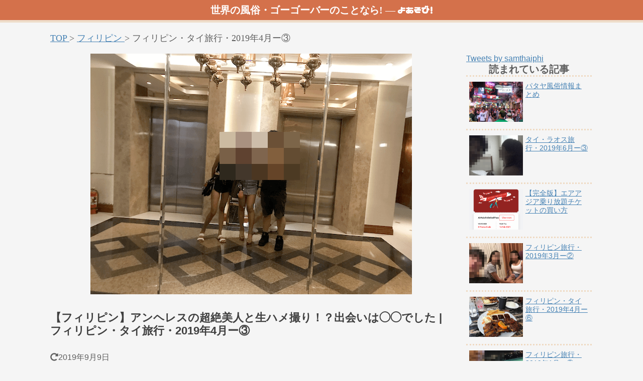

--- FILE ---
content_type: text/html; charset=UTF-8
request_url: https://sekaiyoasobi.com/phi-blog-2019-04-29/
body_size: 12018
content:
<!DOCTYPE html>
<html lang="ja">
<head>
  <!-- Global site tag (gtag.js) - Google Analytics -->
  <script async src="https://www.googletagmanager.com/gtag/js?id=UA-143321138-1"></script>
  <script>
    window.dataLayer = window.dataLayer || [];
    function gtag(){dataLayer.push(arguments);}
    gtag('js', new Date());

    gtag('config', 'UA-143321138-1');
  </script>
  <meta name="agd-partner-manual-verification" />
  <script async src="https://pagead2.googlesyndication.com/pagead/js/adsbygoogle.js"></script>
  <script>
    (adsbygoogle = window.adsbygoogle || []).push({
      google_ad_client: "ca-pub-8962178147262729",
      enable_page_level_ads: true
    });
  </script>
  <meta charset="UTF-8">
  <meta name="viewport" content="width=device-width, initial-scale=1">
    			<title>【フィリピン】アンヘレスの超絶美人と生ハメ撮り！？出会いは◯◯でした</title>
			<meta name="description" content="フィリピン(アンヘレス)のゴーゴーバー嬢と３Pセックスをしていると、一人が動画撮影開始ｗｗそのハメ撮りを一体どうするつもりなんだ？ｗ簡単に可愛い女の子と出会うにはフェイスブックがおすすめ！？">
			<meta name="keywords" content="フィリピン,アンヘレス,ハメ撮り,中出し,出会い">
            <meta name="twitter:site" content="@samthaiphi">
      <meta name="twitter:card" content="summary">
      <meta property="og:title" content="【フィリピン】アンヘレスの超絶美人と生ハメ撮り！？出会いは◯◯でした" />
      <meta property="og:description" content="フィリピン(アンヘレス)のゴーゴーバー嬢と３Pセックスをしていると、一人が動画撮影開始ｗｗそのハメ撮りを一体どうするつもりなんだ？ｗ簡単に可愛い女の子と出会うにはフェイスブックがおすすめ！？" />
      <meta property="og:type" content="article" />
      <meta property="og:url" content="https://sekaiyoasobi.com/phi-blog-2019-04-29/" />
      <meta property="og:image" content="https://sekaiyoasobi.com/wp-content/uploads/2019/05/angels20190429013.png" />
      <meta property="og:site_name" content="よあそび！" />
      <meta property="og:locale" content="ja_JP" />
		              <link rel="canonical" href="https://sekaiyoasobi.com/phi-blog-2019-04-29/">
        <link rel="amphtml" href="https://sekaiyoasobi.com/phi-blog-2019-04-29/?amp">
      <link rel='dns-prefetch' href='//s.w.org' />
<link rel="alternate" type="application/rss+xml" title="mss &raquo; フィード" href="https://sekaiyoasobi.com/feed/" />
<link rel="alternate" type="application/rss+xml" title="mss &raquo; コメントフィード" href="https://sekaiyoasobi.com/comments/feed/" />
		<script type="text/javascript">
			window._wpemojiSettings = {"baseUrl":"https:\/\/s.w.org\/images\/core\/emoji\/12.0.0-1\/72x72\/","ext":".png","svgUrl":"https:\/\/s.w.org\/images\/core\/emoji\/12.0.0-1\/svg\/","svgExt":".svg","source":{"concatemoji":"https:\/\/sekaiyoasobi.com\/wp-includes\/js\/wp-emoji-release.min.js?ver=5.2.2"}};
			!function(a,b,c){function d(a,b){var c=String.fromCharCode;l.clearRect(0,0,k.width,k.height),l.fillText(c.apply(this,a),0,0);var d=k.toDataURL();l.clearRect(0,0,k.width,k.height),l.fillText(c.apply(this,b),0,0);var e=k.toDataURL();return d===e}function e(a){var b;if(!l||!l.fillText)return!1;switch(l.textBaseline="top",l.font="600 32px Arial",a){case"flag":return!(b=d([55356,56826,55356,56819],[55356,56826,8203,55356,56819]))&&(b=d([55356,57332,56128,56423,56128,56418,56128,56421,56128,56430,56128,56423,56128,56447],[55356,57332,8203,56128,56423,8203,56128,56418,8203,56128,56421,8203,56128,56430,8203,56128,56423,8203,56128,56447]),!b);case"emoji":return b=d([55357,56424,55356,57342,8205,55358,56605,8205,55357,56424,55356,57340],[55357,56424,55356,57342,8203,55358,56605,8203,55357,56424,55356,57340]),!b}return!1}function f(a){var c=b.createElement("script");c.src=a,c.defer=c.type="text/javascript",b.getElementsByTagName("head")[0].appendChild(c)}var g,h,i,j,k=b.createElement("canvas"),l=k.getContext&&k.getContext("2d");for(j=Array("flag","emoji"),c.supports={everything:!0,everythingExceptFlag:!0},i=0;i<j.length;i++)c.supports[j[i]]=e(j[i]),c.supports.everything=c.supports.everything&&c.supports[j[i]],"flag"!==j[i]&&(c.supports.everythingExceptFlag=c.supports.everythingExceptFlag&&c.supports[j[i]]);c.supports.everythingExceptFlag=c.supports.everythingExceptFlag&&!c.supports.flag,c.DOMReady=!1,c.readyCallback=function(){c.DOMReady=!0},c.supports.everything||(h=function(){c.readyCallback()},b.addEventListener?(b.addEventListener("DOMContentLoaded",h,!1),a.addEventListener("load",h,!1)):(a.attachEvent("onload",h),b.attachEvent("onreadystatechange",function(){"complete"===b.readyState&&c.readyCallback()})),g=c.source||{},g.concatemoji?f(g.concatemoji):g.wpemoji&&g.twemoji&&(f(g.twemoji),f(g.wpemoji)))}(window,document,window._wpemojiSettings);
		</script>
		<style type="text/css">
img.wp-smiley,
img.emoji {
	display: inline !important;
	border: none !important;
	box-shadow: none !important;
	height: 1em !important;
	width: 1em !important;
	margin: 0 .07em !important;
	vertical-align: -0.1em !important;
	background: none !important;
	padding: 0 !important;
}
</style>
	<link rel='stylesheet' id='contact-form-7-css'  href='https://sekaiyoasobi.com/wp-content/plugins/contact-form-7/includes/css/styles.css?ver=5.1.3' type='text/css' media='all' />
<link rel='stylesheet' id='toc-screen-css'  href='https://sekaiyoasobi.com/wp-content/plugins/table-of-contents-plus/screen.min.css?ver=1509' type='text/css' media='all' />
<link rel='stylesheet' id='wordpress-popular-posts-css-css'  href='https://sekaiyoasobi.com/wp-content/plugins/wordpress-popular-posts/public/css/wpp.css?ver=4.2.2' type='text/css' media='all' />
<script type='text/javascript' src='https://sekaiyoasobi.com/wp-includes/js/jquery/jquery.js?ver=1.12.4-wp'></script>
<script type='text/javascript' src='https://sekaiyoasobi.com/wp-includes/js/jquery/jquery-migrate.min.js?ver=1.4.1'></script>
<script type='text/javascript'>
/* <![CDATA[ */
var wpp_params = {"sampling_active":"0","sampling_rate":"100","ajax_url":"https:\/\/sekaiyoasobi.com\/wp-json\/wordpress-popular-posts\/v1\/popular-posts\/","ID":"346","token":"dab30d6007","debug":""};
/* ]]> */
</script>
<script type='text/javascript' src='https://sekaiyoasobi.com/wp-content/plugins/wordpress-popular-posts/public/js/wpp-4.2.0.min.js?ver=4.2.2'></script>
<link rel='https://api.w.org/' href='https://sekaiyoasobi.com/wp-json/' />
<link rel="alternate" type="application/json+oembed" href="https://sekaiyoasobi.com/wp-json/oembed/1.0/embed?url=https%3A%2F%2Fsekaiyoasobi.com%2Fphi-blog-2019-04-29%2F" />
<link rel="alternate" type="text/xml+oembed" href="https://sekaiyoasobi.com/wp-json/oembed/1.0/embed?url=https%3A%2F%2Fsekaiyoasobi.com%2Fphi-blog-2019-04-29%2F&#038;format=xml" />
<style type="text/css">
.no-js .native-lazyload-js-fallback {
	display: none;
}
</style>
		<link rel="amphtml" href="https://sekaiyoasobi.com/phi-blog-2019-04-29/?amp">  <link rel="shortcut icon" href="https://sekaiyoasobi.com/favicon.ico" />
      <script
      src="https://code.jquery.com/jquery-3.3.1.min.js"
      integrity="sha256-FgpCb/KJQlLNfOu91ta32o/NMZxltwRo8QtmkMRdAu8="
      crossorigin="anonymous">
    </script>
    <script defer src="https://use.fontawesome.com/releases/v5.0.6/js/all.js"></script>
    <script src="https://sekaiyoasobi.com/wp-content/themes/mss/js/hiraku.min.js"></script>
	  <link rel="stylesheet" href="https://sekaiyoasobi.com/wp-content/themes/mss/css/mss.min.css" type="text/css" />
  <link rel="stylesheet" href="https://sekaiyoasobi.com/wp-content/themes/mss/css/swiper.min.css" type="text/css" />
  <link rel="stylesheet" href="https://sekaiyoasobi.com/wp-content/themes/mss/css/hiraku.min.css" type="text/css" />
  <link href="https://fonts.googleapis.com/earlyaccess/nicomoji.css" rel="stylesheet">
  <link rel="stylesheet" href="https://use.fontawesome.com/releases/v5.3.1/css/all.css" integrity="sha384-mzrmE5qonljUremFsqc01SB46JvROS7bZs3IO2EmfFsd15uHvIt+Y8vEf7N7fWAU" crossorigin="anonymous">
</head>

<body>
  <header class="header">
      <div class="header__logo">
        <a href="/">
          世界の風俗・ゴーゴーバーのことなら! ― <span>よあそび！</span>
        </a>
      </div>
  </header>
    <main class="site-base single-page">
        
            <div id="breadcrumblist" class="schema-meta interval20">
        <div>
            <a href="https://sekaiyoasobi.com">
                <span>
                    TOP
                </span>
            </a>>
        </div>
        <div>
            <a href="https://sekaiyoasobi.com/category/phi/">
                <span>
                    フィリピン                </span>
            </a>>
        </div>
        <div>
            <span>
                フィリピン・タイ旅行・2019年4月ー③            </span>
        </div>
    </div>
    <script type="application/ld+json">
    [
        {
            "@context": "http://schema.org",
            "@type": "BreadcrumbList",
            "itemListElement": [
                {
                    "@type": "ListItem",
                    "url": "https://sekaiyoasobi.com",
                    "name": "TOP",
                    "item":{
                            "@type": "WebSite",
                            "@id": "https://sekaiyoasobi.com",
                            "name": "TOP"
                            },
                    "position": 1
                },
                {
                    "@type": "ListItem",
                    "url": "https://sekaiyoasobi.com/category/phi/",
                    "name": "フィリピン",
                    "item":{
                            "@type": "WebSite",
                            "@id": "https://sekaiyoasobi.com/category/phi/",
                            "name": "フィリピン"
                            },
                    "position": 2
                },
                {
                    "@type": "ListItem",
                    "url": "https://sekaiyoasobi.com/phi-blog-2019-04-29/",
                    "name": "フィリピン・タイ旅行・2019年4月ー③",
                    "item":{
                            "@type": "WebSite",
                            "@id": "https://sekaiyoasobi.com/phi-blog-2019-04-29/",
                            "name": "フィリピン・タイ旅行・2019年4月ー③"
                            },
                    "position": 3
                }
            ]
        },
        {
            "@context": "http://schema.org",
            "@type": "Article",
            "mainEntityOfPage": {
                                    "@type": "WebPage",
                                    "@id": "https://sekaiyoasobi.com/"
                                },
            "headline": "フィリピン・タイ旅行・2019年4月ー③",
            "image": {
                        "@type": "ImageObject",
                                                    "url": "https://sekaiyoasobi.com/wp-content/uploads/2019/05/angels20190429013.png",
                        "height": 640,
                        "width": 480
                    },
            "datePublished": "2019-05-07T15:37:11+09:00",
            "dateModified": "2019-09-09T08:22:35+09:00",
            "author": {
                        "@type": "Organization",
                        "name": "よあそび！"
                        },
            "publisher": {
                            "@type": "Organization",
                            "name": "よあそび！",
                            "logo": {
                                        "@type": "ImageObject",
                                        "url": "https://sekaiyoasobi.com/favicon.ico",
                                        "width": 64,
                                        "height": 64
                                    }
                        }
        }
    ]
    </script>
        <section class="single-section">
                                            <article class="single-section__contents" class="single-post post-346 post type-post status-publish format-standard has-post-thumbnail category-phi category-phi-blog tag-20 tag-17">
                                        <div class="single-section__contents__info">
                        <div class="single-section__contents__info--thumb">
                            <img width="640" height="480" src="https://sekaiyoasobi.com/wp-content/plugins/native-lazyload/assets/images/placeholder.svg" class="attachment-post-thumbnail size-post-thumbnail wp-post-image native-lazyload-js-fallback" alt="" loading="lazy" data-src="https://sekaiyoasobi.com/wp-content/uploads/2019/05/angels20190429013.png" data-srcset="https://sekaiyoasobi.com/wp-content/uploads/2019/05/angels20190429013.png 640w, https://sekaiyoasobi.com/wp-content/uploads/2019/05/angels20190429013-300x225.png 300w" data-sizes="(max-width: 640px) 100vw, 640px" />                        </div>
                        <div class="single-section__contents__info--article">
                            <h1 class="single-title">
                                【フィリピン】アンヘレスの超絶美人と生ハメ撮り！？出会いは◯◯でした | フィリピン・タイ旅行・2019年4月ー③                            </h1>
                                                        <p class="single-section__contents__info--article--update">
                                                                    <i class="fas fa-redo-alt"></i>2019年9月9日                                                            </p>
                            <p class="single-section__contents__info--article--category">
                            カテゴリー：
                            <a href="https://sekaiyoasobi.com/category/phi/">フィリピン</a>, 
	<a href="https://sekaiyoasobi.com/category/phi/phi-blog/">ブログ</a>                            </p>
                            <div class="block social">
        <ul>
        <!-- Twitter -->
        <li>
            <a href="//twitter.com/share?text=フィリピン・タイ旅行・2019年4月ー③&url=https://sekaiyoasobi.com/phi-blog-2019-04-29/" title="Twitterでシェア" onclick="javascript:window.open(this.href, '_blank', 'menubar=no,toolbar=no,resizable=yes,scrollbars=yes,height=400,width=600');return false;">
                <img src="https://sekaiyoasobi.com/wp-content/themes/mss/images/social-twitter.png" alt="twitterソーシャルアイコン">
            </a>
        </li>
        <!--Facebookボタン-->
        <li>
            <a href="//www.facebook.com/sharer.php?src=bm&u=https://sekaiyoasobi.com/phi-blog-2019-04-29/&t=フィリピン・タイ旅行・2019年4月ー③" title="Facebookでシェア" onclick="javascript:window.open(this.href, '_blank', 'menubar=no,toolbar=no,resizable=yes,scrollbars=yes,height=800,width=600');return false;">
                <img src="https://sekaiyoasobi.com/wp-content/themes/mss/images/social-fb.png" alt="facebookソーシャルアイコン">
            </a>
        </li>
        <!-- LINE -->
        <li>
            <a href="//line.me/R/msg/text/?フィリピン・タイ旅行・2019年4月ー③%0Ahttps://sekaiyoasobi.com/phi-blog-2019-04-29/" target="_blank" title="LINEに送る">
                <img src="https://sekaiyoasobi.com/wp-content/themes/mss/images/social-line.png" alt="LINEソーシャルアイコン">
            </a>
        </li>
        <!-- はてな -->
        <li>
            <a href="//b.hatena.ne.jp/add?mode=confirm&url=https://sekaiyoasobi.com/phi-blog-2019-04-29/" onclick="javascript:window.open(this.href, '_blank', 'menubar=no,toolbar=no,resizable=yes,scrollbars=yes,height=600,width=1000');return false;" title="はてなブックマークに登録">
                <img src="https://sekaiyoasobi.com/wp-content/themes/mss/images/social-hatebu.png" alt="はてぶソーシャルアイコン">
            </a>
        </li>
    </ul>
</div>                        </div>
                    </div>
                    <div class="single-section__contents__article">
                        <h2>今日でアンヘレスは最終日</h2>
<p>--時刻は朝11時--</p>
<p>前日、アンヘレスを代表するクラブ、<span class="marker-yellow">ハイソサエティ</span>で踊り疲れたさむとロリ嬢はと言えば…</p>
<p>…</p>
<p>…</p>
<p>…</p>
<div class="balloon">
<figure class="balloon-image-left"><img src="https://sekaiyoasobi.com/wp-content/plugins/native-lazyload/assets/images/placeholder.svg" alt="管理人アイコン" loading="lazy" class="native-lazyload-js-fallback" data-src="https://sekaiyoasobi.com/wp-content/themes/mss/images/sam_icon.png"><noscript><img loading="lazy" src="https://sekaiyoasobi.com/wp-content/themes/mss/images/sam_icon.png" alt="管理人アイコン"></noscript><figcaption class="balloon-image-description">さむ</figcaption></figure>
<div class="balloon-text-right">
<p>あー良く寝たなあ</p>
</div>
</div>
<div class="balloon">
<figure class="balloon-image-right"><img src="https://sekaiyoasobi.com/wp-content/plugins/native-lazyload/assets/images/placeholder.svg" alt="女アイコン" loading="lazy" class="native-lazyload-js-fallback" data-src="https://sekaiyoasobi.com/wp-content/themes/mss/images/girl_icon.png"><noscript><img loading="lazy" src="https://sekaiyoasobi.com/wp-content/themes/mss/images/girl_icon.png" alt="女アイコン"></noscript><figcaption class="balloon-image-description">ロリ嬢</figcaption></figure>
<div class="balloon-text-left--girl">
<p>おはよう〜</p>
</div>
</div>
<div class="balloon">
<figure class="balloon-image-left"><img src="https://sekaiyoasobi.com/wp-content/plugins/native-lazyload/assets/images/placeholder.svg" alt="管理人アイコン" loading="lazy" class="native-lazyload-js-fallback" data-src="https://sekaiyoasobi.com/wp-content/themes/mss/images/sam_icon.png"><noscript><img loading="lazy" src="https://sekaiyoasobi.com/wp-content/themes/mss/images/sam_icon.png" alt="管理人アイコン"></noscript><figcaption class="balloon-image-description">さむ</figcaption></figure>
<div class="balloon-text-right">
<p>お腹空いたし、屋上のレストランでも行こうか？</p>
</div>
</div>
<div class="balloon">
<figure class="balloon-image-right"><img src="https://sekaiyoasobi.com/wp-content/plugins/native-lazyload/assets/images/placeholder.svg" alt="女アイコン" loading="lazy" class="native-lazyload-js-fallback" data-src="https://sekaiyoasobi.com/wp-content/themes/mss/images/girl_icon.png"><noscript><img loading="lazy" src="https://sekaiyoasobi.com/wp-content/themes/mss/images/girl_icon.png" alt="女アイコン"></noscript><figcaption class="balloon-image-description">ロリ嬢</figcaption></figure>
<div class="balloon-text-left--girl">
<p>おｋ</p>
</div>
</div>
<p>--サクッと食事を済ませ、再度部屋に帰還--</p>
<div class="balloon">
<figure class="balloon-image-right"><img src="https://sekaiyoasobi.com/wp-content/plugins/native-lazyload/assets/images/placeholder.svg" alt="女アイコン" loading="lazy" class="native-lazyload-js-fallback" data-src="https://sekaiyoasobi.com/wp-content/themes/mss/images/girl_icon.png"><noscript><img loading="lazy" src="https://sekaiyoasobi.com/wp-content/themes/mss/images/girl_icon.png" alt="女アイコン"></noscript><figcaption class="balloon-image-description">ロリ嬢</figcaption></figure>
<div class="balloon-text-left--girl">
<p>じゃあ色々洗濯とかあるから一旦家に帰るpo</p>
</div>
</div>
<div class="balloon">
<figure class="balloon-image-left"><img src="https://sekaiyoasobi.com/wp-content/plugins/native-lazyload/assets/images/placeholder.svg" alt="管理人アイコン" loading="lazy" class="native-lazyload-js-fallback" data-src="https://sekaiyoasobi.com/wp-content/themes/mss/images/sam_icon.png"><noscript><img loading="lazy" src="https://sekaiyoasobi.com/wp-content/themes/mss/images/sam_icon.png" alt="管理人アイコン"></noscript><figcaption class="balloon-image-description">さむ</figcaption></figure>
<div class="balloon-text-right">
<p>気をつけて帰ってね！</p>
</div>
</div>
<p>嬢が帰宅して、メッセンジャーを確認すると、</p>
<div class="balloon">
<figure class="balloon-image-right"><img src="https://sekaiyoasobi.com/wp-content/plugins/native-lazyload/assets/images/placeholder.svg" alt="女アイコン" loading="lazy" class="native-lazyload-js-fallback" data-src="https://sekaiyoasobi.com/wp-content/themes/mss/images/girl_icon.png"><noscript><img loading="lazy" src="https://sekaiyoasobi.com/wp-content/themes/mss/images/girl_icon.png" alt="女アイコン"></noscript><figcaption class="balloon-image-description">コリアンフェイス嬢</figcaption></figure>
<div class="balloon-text-left--girl">
<p>おはよ！どう、この子可愛くない？？</p>
</div>
</div>
<div class="balloon think">
<figure class="balloon-image-left"><img src="https://sekaiyoasobi.com/wp-content/plugins/native-lazyload/assets/images/placeholder.svg" alt="管理人アイコン" loading="lazy" class="native-lazyload-js-fallback" data-src="https://sekaiyoasobi.com/wp-content/themes/mss/images/sam_icon.png"><noscript><img loading="lazy" src="https://sekaiyoasobi.com/wp-content/themes/mss/images/sam_icon.png" alt="管理人アイコン"></noscript><figcaption class="balloon-image-description">さむ</figcaption></figure>
<div class="balloon-text-right">
<p>(ふーん、どれどれ)</p>
</div>
</div>
<div class="balloon think">
<figure class="balloon-image-left"><img src="https://sekaiyoasobi.com/wp-content/plugins/native-lazyload/assets/images/placeholder.svg" alt="管理人アイコン" loading="lazy" class="native-lazyload-js-fallback" data-src="https://sekaiyoasobi.com/wp-content/themes/mss/images/sam_icon.png"><noscript><img loading="lazy" src="https://sekaiyoasobi.com/wp-content/themes/mss/images/sam_icon.png" alt="管理人アイコン"></noscript><figcaption class="balloon-image-description">さむ</figcaption></figure>
<div class="balloon-text-right">
<p>（どうせ大したことないでしょｗ）</p>
</div>
</div>
<p>送られて来た画像を確認するさむ…</p>
<p>…</p>
<p>…</p>
<p>…</p>
<p><img src="https://sekaiyoasobi.com/wp-content/plugins/native-lazyload/assets/images/placeholder.svg" alt="surprised_man" width="590" height="332" class="alignnone size-full wp-image-909 native-lazyload-js-fallback" loading="lazy" data-src="https://sekaiyoasobi.com/wp-content/uploads/2019/05/surprised_man.jpg" data-srcset="https://sekaiyoasobi.com/wp-content/uploads/2019/05/surprised_man.jpg 590w, https://sekaiyoasobi.com/wp-content/uploads/2019/05/surprised_man-300x169.jpg 300w" data-sizes="(max-width: 590px) 100vw, 590px"/><noscript><img loading="lazy" src="https://sekaiyoasobi.com/wp-content/uploads/2019/05/surprised_man.jpg" alt="surprised_man" width="590" height="332" class="alignnone size-full wp-image-909" srcset="https://sekaiyoasobi.com/wp-content/uploads/2019/05/surprised_man.jpg 590w, https://sekaiyoasobi.com/wp-content/uploads/2019/05/surprised_man-300x169.jpg 300w" sizes="(max-width: 590px) 100vw, 590px" /></noscript></p>
<p><span class="moji-big1"><span class="moji-red">めっちゃ可愛いｗｗｗｗ</span></span></p>
<p><img src="https://sekaiyoasobi.com/wp-content/plugins/native-lazyload/assets/images/placeholder.svg" alt="angels2019042901" width="640" height="853" class="alignnone size-full wp-image-908 native-lazyload-js-fallback" loading="lazy" data-src="https://sekaiyoasobi.com/wp-content/uploads/2019/05/angels2019042901.jpg" data-srcset="https://sekaiyoasobi.com/wp-content/uploads/2019/05/angels2019042901.jpg 640w, https://sekaiyoasobi.com/wp-content/uploads/2019/05/angels2019042901-225x300.jpg 225w" data-sizes="(max-width: 640px) 100vw, 640px"/><noscript><img loading="lazy" src="https://sekaiyoasobi.com/wp-content/uploads/2019/05/angels2019042901.jpg" alt="angels2019042901" width="640" height="853" class="alignnone size-full wp-image-908" srcset="https://sekaiyoasobi.com/wp-content/uploads/2019/05/angels2019042901.jpg 640w, https://sekaiyoasobi.com/wp-content/uploads/2019/05/angels2019042901-225x300.jpg 225w" sizes="(max-width: 640px) 100vw, 640px" /></noscript></p>
<div class="balloon">
<figure class="balloon-image-left"><img src="https://sekaiyoasobi.com/wp-content/plugins/native-lazyload/assets/images/placeholder.svg" alt="管理人アイコン" loading="lazy" class="native-lazyload-js-fallback" data-src="https://sekaiyoasobi.com/wp-content/themes/mss/images/sam_icon.png"><noscript><img loading="lazy" src="https://sekaiyoasobi.com/wp-content/themes/mss/images/sam_icon.png" alt="管理人アイコン"></noscript><figcaption class="balloon-image-description">さむ</figcaption></figure>
<div class="balloon-text-right">
<p>あ、可愛いね！で、彼女は今暇なの？</p>
</div>
</div>
<div class="balloon">
<figure class="balloon-image-right"><img src="https://sekaiyoasobi.com/wp-content/plugins/native-lazyload/assets/images/placeholder.svg" alt="女アイコン" loading="lazy" class="native-lazyload-js-fallback" data-src="https://sekaiyoasobi.com/wp-content/themes/mss/images/girl_icon.png"><noscript><img loading="lazy" src="https://sekaiyoasobi.com/wp-content/themes/mss/images/girl_icon.png" alt="女アイコン"></noscript><figcaption class="balloon-image-description">コリアンフェイス嬢</figcaption></figure>
<div class="balloon-text-left--girl">
<p>😏今から行くpo</p>
</div>
</div>
<div class="balloon">
<figure class="balloon-image-left"><img src="https://sekaiyoasobi.com/wp-content/plugins/native-lazyload/assets/images/placeholder.svg" alt="管理人アイコン" loading="lazy" class="native-lazyload-js-fallback" data-src="https://sekaiyoasobi.com/wp-content/themes/mss/images/sam_icon.png"><noscript><img loading="lazy" src="https://sekaiyoasobi.com/wp-content/themes/mss/images/sam_icon.png" alt="管理人アイコン"></noscript><figcaption class="balloon-image-description">さむ</figcaption></figure>
<div class="balloon-text-right">
<p>よろしくお願いします！！ｗ</p>
</div>
</div>
<div class="balloon think">
<figure class="balloon-image-left"><img src="https://sekaiyoasobi.com/wp-content/plugins/native-lazyload/assets/images/placeholder.svg" alt="管理人アイコン" loading="lazy" class="native-lazyload-js-fallback" data-src="https://sekaiyoasobi.com/wp-content/themes/mss/images/sam_icon.png"><noscript><img loading="lazy" src="https://sekaiyoasobi.com/wp-content/themes/mss/images/sam_icon.png" alt="管理人アイコン"></noscript><figcaption class="balloon-image-description">さむ</figcaption></figure>
<div class="balloon-text-right">
<p>（今回も本当はコリアンフェイス嬢いらないんだけど…ｗｗ）</p>
</div>
</div>
<p>そうして、しばし２人が到着するのを待つ…</p>
<ins class="adsbygoogle" style="display:block; text-align:center;" data-ad-layout="in-article" data-ad-format="fluid" data-ad-client="ca-pub-8962178147262729" data-ad-slot="1894142816"></ins><script>(adsbygoogle = window.adsbygoogle || []).push({});</script>
<h2>そのハメ撮り動画をどうするつもり…？</h2>
<div class="balloon">
<figure class="balloon-image-right"><img src="https://sekaiyoasobi.com/wp-content/plugins/native-lazyload/assets/images/placeholder.svg" alt="女アイコン" loading="lazy" class="native-lazyload-js-fallback" data-src="https://sekaiyoasobi.com/wp-content/themes/mss/images/girl_icon.png"><noscript><img loading="lazy" src="https://sekaiyoasobi.com/wp-content/themes/mss/images/girl_icon.png" alt="女アイコン"></noscript><figcaption class="balloon-image-description">コリアンフェイス嬢</figcaption></figure>
<div class="balloon-text-left--girl">
<p>ハーイ！ロビー着いたよ！</p>
</div>
</div>
<div class="balloon">
<figure class="balloon-image-left"><img src="https://sekaiyoasobi.com/wp-content/plugins/native-lazyload/assets/images/placeholder.svg" alt="管理人アイコン" loading="lazy" class="native-lazyload-js-fallback" data-src="https://sekaiyoasobi.com/wp-content/themes/mss/images/sam_icon.png"><noscript><img loading="lazy" src="https://sekaiyoasobi.com/wp-content/themes/mss/images/sam_icon.png" alt="管理人アイコン"></noscript><figcaption class="balloon-image-description">さむ</figcaption></figure>
<div class="balloon-text-right">
<p>すぐ迎えに行くよ！</p>
</div>
</div>
<p><img src="https://sekaiyoasobi.com/wp-content/plugins/native-lazyload/assets/images/placeholder.svg" alt="angels20190429013" width="640" height="480" class="alignnone size-full wp-image-921 native-lazyload-js-fallback" loading="lazy" data-src="https://sekaiyoasobi.com/wp-content/uploads/2019/05/angels20190429013.png" data-srcset="https://sekaiyoasobi.com/wp-content/uploads/2019/05/angels20190429013.png 640w, https://sekaiyoasobi.com/wp-content/uploads/2019/05/angels20190429013-300x225.png 300w" data-sizes="(max-width: 640px) 100vw, 640px"/><noscript><img loading="lazy" src="https://sekaiyoasobi.com/wp-content/uploads/2019/05/angels20190429013.png" alt="angels20190429013" width="640" height="480" class="alignnone size-full wp-image-921" srcset="https://sekaiyoasobi.com/wp-content/uploads/2019/05/angels20190429013.png 640w, https://sekaiyoasobi.com/wp-content/uploads/2019/05/angels20190429013-300x225.png 300w" sizes="(max-width: 640px) 100vw, 640px" /></noscript></p>
<p><span class="moji-big1"><span class="moji-red">実物の方が可愛いｗｗ</span></span></p>
<p>入室し、しばしトーク</p>
<div class="balloon">
<figure class="balloon-image-left"><img src="https://sekaiyoasobi.com/wp-content/plugins/native-lazyload/assets/images/placeholder.svg" alt="管理人アイコン" loading="lazy" class="native-lazyload-js-fallback" data-src="https://sekaiyoasobi.com/wp-content/themes/mss/images/sam_icon.png"><noscript><img loading="lazy" src="https://sekaiyoasobi.com/wp-content/themes/mss/images/sam_icon.png" alt="管理人アイコン"></noscript><figcaption class="balloon-image-description">さむ</figcaption></figure>
<div class="balloon-text-right">
<p>で、何関係の友達なの？</p>
</div>
</div>
<div class="balloon">
<figure class="balloon-image-right"><img src="https://sekaiyoasobi.com/wp-content/plugins/native-lazyload/assets/images/placeholder.svg" alt="女アイコン" loading="lazy" class="native-lazyload-js-fallback" data-src="https://sekaiyoasobi.com/wp-content/themes/mss/images/girl_icon.png"><noscript><img loading="lazy" src="https://sekaiyoasobi.com/wp-content/themes/mss/images/girl_icon.png" alt="女アイコン"></noscript><figcaption class="balloon-image-description">コリアンフェイス嬢</figcaption></figure>
<div class="balloon-text-left--girl">
<p>同じバーで働いてるんだよ！</p>
</div>
</div>
<div class="balloon">
<figure class="balloon-image-left"><img src="https://sekaiyoasobi.com/wp-content/plugins/native-lazyload/assets/images/placeholder.svg" alt="管理人アイコン" loading="lazy" class="native-lazyload-js-fallback" data-src="https://sekaiyoasobi.com/wp-content/themes/mss/images/sam_icon.png"><noscript><img loading="lazy" src="https://sekaiyoasobi.com/wp-content/themes/mss/images/sam_icon.png" alt="管理人アイコン"></noscript><figcaption class="balloon-image-description">さむ</figcaption></figure>
<div class="balloon-text-right">
<p>君のバー可愛い女の子多いねｗ</p>
</div>
</div>
<p>などと話していると、</p>
<div class="balloon">
<figure class="balloon-image-right"><img src="https://sekaiyoasobi.com/wp-content/plugins/native-lazyload/assets/images/placeholder.svg" alt="女アイコン" loading="lazy" class="native-lazyload-js-fallback" data-src="https://sekaiyoasobi.com/wp-content/themes/mss/images/girl_icon.png"><noscript><img loading="lazy" src="https://sekaiyoasobi.com/wp-content/themes/mss/images/girl_icon.png" alt="女アイコン"></noscript><figcaption class="balloon-image-description">コリアンフェイス嬢</figcaption></figure>
<div class="balloon-text-left--girl">
<p>じゃあとりあえず<span class="moji-red">ヤっとく</span>po</p>
</div>
</div>
<div class="balloon">
<figure class="balloon-image-left"><img src="https://sekaiyoasobi.com/wp-content/plugins/native-lazyload/assets/images/placeholder.svg" alt="管理人アイコン" loading="lazy" class="native-lazyload-js-fallback" data-src="https://sekaiyoasobi.com/wp-content/themes/mss/images/sam_icon.png"><noscript><img loading="lazy" src="https://sekaiyoasobi.com/wp-content/themes/mss/images/sam_icon.png" alt="管理人アイコン"></noscript><figcaption class="balloon-image-description">さむ</figcaption></figure>
<div class="balloon-text-right">
<p>YES！</p>
</div>
</div>
<p>--ソクソク終了し--</p>
<div class="balloon">
<figure class="balloon-image-right"><img src="https://sekaiyoasobi.com/wp-content/plugins/native-lazyload/assets/images/placeholder.svg" alt="女アイコン" loading="lazy" class="native-lazyload-js-fallback" data-src="https://sekaiyoasobi.com/wp-content/themes/mss/images/girl_icon.png"><noscript><img loading="lazy" src="https://sekaiyoasobi.com/wp-content/themes/mss/images/girl_icon.png" alt="女アイコン"></noscript><figcaption class="balloon-image-description">コリアンフェイス嬢</figcaption></figure>
<div class="balloon-text-left--girl">
<p>見て見て！</p>
</div>
</div>
<div class="balloon">
<figure class="balloon-image-left"><img src="https://sekaiyoasobi.com/wp-content/plugins/native-lazyload/assets/images/placeholder.svg" alt="管理人アイコン" loading="lazy" class="native-lazyload-js-fallback" data-src="https://sekaiyoasobi.com/wp-content/themes/mss/images/sam_icon.png"><noscript><img loading="lazy" src="https://sekaiyoasobi.com/wp-content/themes/mss/images/sam_icon.png" alt="管理人アイコン"></noscript><figcaption class="balloon-image-description">さむ</figcaption></figure>
<div class="balloon-text-right">
<p>ん？どうかした？</p>
</div>
</div>
<div class="balloon">
<figure class="balloon-image-right"><img src="https://sekaiyoasobi.com/wp-content/plugins/native-lazyload/assets/images/placeholder.svg" alt="女アイコン" loading="lazy" class="native-lazyload-js-fallback" data-src="https://sekaiyoasobi.com/wp-content/themes/mss/images/girl_icon.png"><noscript><img loading="lazy" src="https://sekaiyoasobi.com/wp-content/themes/mss/images/girl_icon.png" alt="女アイコン"></noscript><figcaption class="balloon-image-description">コリアンフェイス嬢</figcaption></figure>
<div class="balloon-text-left--girl">
<p><span class="moji-big1"><span class="moji-red">ハメ撮り動画</span></span>撮っといたよ！送っとくね！</p>
</div>
</div>
<div class="balloon">
<figure class="balloon-image-left"><img src="https://sekaiyoasobi.com/wp-content/plugins/native-lazyload/assets/images/placeholder.svg" alt="管理人アイコン" loading="lazy" class="native-lazyload-js-fallback" data-src="https://sekaiyoasobi.com/wp-content/themes/mss/images/sam_icon.png"><noscript><img loading="lazy" src="https://sekaiyoasobi.com/wp-content/themes/mss/images/sam_icon.png" alt="管理人アイコン"></noscript><figcaption class="balloon-image-description">さむ</figcaption></figure>
<div class="balloon-text-right">
<p>あ、ありがとう(出回らないことを祈ろう…)</p>
</div>
</div>
<p>その後は食事に行き、</p>
<p><img src="https://sekaiyoasobi.com/wp-content/plugins/native-lazyload/assets/images/placeholder.svg" alt="angels2019042908" width="640" height="853" class="alignnone size-full wp-image-913 native-lazyload-js-fallback" loading="lazy" data-src="https://sekaiyoasobi.com/wp-content/uploads/2019/05/angels2019042908.png" data-srcset="https://sekaiyoasobi.com/wp-content/uploads/2019/05/angels2019042908.png 640w, https://sekaiyoasobi.com/wp-content/uploads/2019/05/angels2019042908-225x300.png 225w" data-sizes="(max-width: 640px) 100vw, 640px"/><noscript><img loading="lazy" src="https://sekaiyoasobi.com/wp-content/uploads/2019/05/angels2019042908.png" alt="angels2019042908" width="640" height="853" class="alignnone size-full wp-image-913" srcset="https://sekaiyoasobi.com/wp-content/uploads/2019/05/angels2019042908.png 640w, https://sekaiyoasobi.com/wp-content/uploads/2019/05/angels2019042908-225x300.png 225w" sizes="(max-width: 640px) 100vw, 640px" /></noscript></p>
<div class="balloon">
<figure class="balloon-image-right"><img src="https://sekaiyoasobi.com/wp-content/plugins/native-lazyload/assets/images/placeholder.svg" alt="女アイコン" loading="lazy" class="native-lazyload-js-fallback" data-src="https://sekaiyoasobi.com/wp-content/themes/mss/images/girl_icon.png"><noscript><img loading="lazy" src="https://sekaiyoasobi.com/wp-content/themes/mss/images/girl_icon.png" alt="女アイコン"></noscript><figcaption class="balloon-image-description">嬢達</figcaption></figure>
<div class="balloon-text-left--girl">
<p>じゃあそろそろ私達帰るpo〜</p>
</div>
</div>
<div class="balloon">
<figure class="balloon-image-left"><img src="https://sekaiyoasobi.com/wp-content/plugins/native-lazyload/assets/images/placeholder.svg" alt="管理人アイコン" loading="lazy" class="native-lazyload-js-fallback" data-src="https://sekaiyoasobi.com/wp-content/themes/mss/images/sam_icon.png"><noscript><img loading="lazy" src="https://sekaiyoasobi.com/wp-content/themes/mss/images/sam_icon.png" alt="管理人アイコン"></noscript><figcaption class="balloon-image-description">さむ</figcaption></figure>
<div class="balloon-text-right">
<p>是非また次回！</p>
</div>
</div>
<p>…</p>
<p>…</p>
<p>…</p>
<p>まだ出発まで１時間くらいあるし、最後にバーホッピングでもするか…</p>
<blockquote class="twitter-tweet" data-lang="ja">
<p lang="ja" dir="ltr">出発1時間前ですが、ラス飲みなう😆😆 <a href="https://t.co/KQFsklxrEN">pic.twitter.com/KQFsklxrEN</a></p>
<p>&mdash; さむ🇹🇭🇵🇭 (@samthaiphi) <a href="https://twitter.com/samthaiphi/status/1122834470485184512?ref_src=twsrc%5Etfw">2019年4月29日</a></p></blockquote>
<p><script async src="https://platform.twitter.com/widgets.js" charset="utf-8"></script></p>
<p>ソヤに入店し、</p>
<div class="balloon">
<figure class="balloon-image-left"><img src="https://sekaiyoasobi.com/wp-content/plugins/native-lazyload/assets/images/placeholder.svg" alt="管理人アイコン" loading="lazy" class="native-lazyload-js-fallback" data-src="https://sekaiyoasobi.com/wp-content/themes/mss/images/sam_icon.png"><noscript><img loading="lazy" src="https://sekaiyoasobi.com/wp-content/themes/mss/images/sam_icon.png" alt="管理人アイコン"></noscript><figcaption class="balloon-image-description">さむ</figcaption></figure>
<div class="balloon-text-right">
<p>やあ</p>
</div>
</div>
<div class="balloon">
<figure class="balloon-image-right"><img src="https://sekaiyoasobi.com/wp-content/plugins/native-lazyload/assets/images/placeholder.svg" alt="女アイコン" loading="lazy" class="native-lazyload-js-fallback" data-src="https://sekaiyoasobi.com/wp-content/themes/mss/images/girl_icon.png"><noscript><img loading="lazy" src="https://sekaiyoasobi.com/wp-content/themes/mss/images/girl_icon.png" alt="女アイコン"></noscript><figcaption class="balloon-image-description">ギャル嬢</figcaption></figure>
<div class="balloon-text-left--girl">
<p>あ、来てたんか！</p>
</div>
</div>
<div class="balloon">
<figure class="balloon-image-left"><img src="https://sekaiyoasobi.com/wp-content/plugins/native-lazyload/assets/images/placeholder.svg" alt="管理人アイコン" loading="lazy" class="native-lazyload-js-fallback" data-src="https://sekaiyoasobi.com/wp-content/themes/mss/images/sam_icon.png"><noscript><img loading="lazy" src="https://sekaiyoasobi.com/wp-content/themes/mss/images/sam_icon.png" alt="管理人アイコン"></noscript><figcaption class="balloon-image-description">さむ</figcaption></figure>
<div class="balloon-text-right">
<p>もうすぐ出発しないとだから最後に飲もうよ！</p>
</div>
</div>
<div class="balloon">
<figure class="balloon-image-right"><img src="https://sekaiyoasobi.com/wp-content/plugins/native-lazyload/assets/images/placeholder.svg" alt="女アイコン" loading="lazy" class="native-lazyload-js-fallback" data-src="https://sekaiyoasobi.com/wp-content/themes/mss/images/girl_icon.png"><noscript><img loading="lazy" src="https://sekaiyoasobi.com/wp-content/themes/mss/images/girl_icon.png" alt="女アイコン"></noscript><figcaption class="balloon-image-description">ギャル嬢</figcaption></figure>
<div class="balloon-text-left--girl">
<p>OK！</p>
</div>
</div>
<p>以前のギャル嬢の様子はこちらから確認できます↓<br />

			<div class="blog-card">
				<a href="/phi-blog-2019-03-22/">
					<div class="blog-card-thumbnail"><img src="https://sekaiyoasobi.com/wp-content/plugins/native-lazyload/assets/images/placeholder.svg" alt="フィリピン旅行・2019年3月ー②" width="90" height="90" loading="lazy" class="native-lazyload-js-fallback" data-src="https://sekaiyoasobi.com/wp-content/uploads/2019/05/angels2019032106-150x150.jpg"/><noscript><img loading="lazy" src='https://sekaiyoasobi.com/wp-content/uploads/2019/05/angels2019032106-150x150.jpg' alt='フィリピン旅行・2019年3月ー②' width=90 height=90 /></noscript></div>
					<div class="blog-card-content">
						<div class="blog-card-title">フィリピン旅行・2019年3月ー② </div>
						<div class="blog-card-excerpt">【処女フィリピーナに中出し？】アンヘレスの素人18歳とガチセックスｗｗ</div>
					</div>
					<div class="clear"></div>
				</a>
			</div></p>
<div class="balloon">
<figure class="balloon-image-right"><img src="https://sekaiyoasobi.com/wp-content/plugins/native-lazyload/assets/images/placeholder.svg" alt="女アイコン" loading="lazy" class="native-lazyload-js-fallback" data-src="https://sekaiyoasobi.com/wp-content/themes/mss/images/girl_icon.png"><noscript><img loading="lazy" src="https://sekaiyoasobi.com/wp-content/themes/mss/images/girl_icon.png" alt="女アイコン"></noscript><figcaption class="balloon-image-description">ギャル嬢</figcaption></figure>
<div class="balloon-text-left--girl">
<p>前回はわがまま言ってごめんpo</p>
</div>
</div>
<div class="balloon">
<figure class="balloon-image-left"><img src="https://sekaiyoasobi.com/wp-content/plugins/native-lazyload/assets/images/placeholder.svg" alt="管理人アイコン" loading="lazy" class="native-lazyload-js-fallback" data-src="https://sekaiyoasobi.com/wp-content/themes/mss/images/sam_icon.png"><noscript><img loading="lazy" src="https://sekaiyoasobi.com/wp-content/themes/mss/images/sam_icon.png" alt="管理人アイコン"></noscript><figcaption class="balloon-image-description">さむ</figcaption></figure>
<div class="balloon-text-right">
<p>こっちこそごめんna</p>
</div>
</div>
<div class="balloon">
<figure class="balloon-image-right"><img src="https://sekaiyoasobi.com/wp-content/plugins/native-lazyload/assets/images/placeholder.svg" alt="女アイコン" loading="lazy" class="native-lazyload-js-fallback" data-src="https://sekaiyoasobi.com/wp-content/themes/mss/images/girl_icon.png"><noscript><img loading="lazy" src="https://sekaiyoasobi.com/wp-content/themes/mss/images/girl_icon.png" alt="女アイコン"></noscript><figcaption class="balloon-image-description">ギャル嬢</figcaption></figure>
<div class="balloon-text-left--girl">
<p>で、次はいつ帰ってくるん？</p>
</div>
</div>
<div class="balloon">
<figure class="balloon-image-left"><img src="https://sekaiyoasobi.com/wp-content/plugins/native-lazyload/assets/images/placeholder.svg" alt="管理人アイコン" loading="lazy" class="native-lazyload-js-fallback" data-src="https://sekaiyoasobi.com/wp-content/themes/mss/images/sam_icon.png"><noscript><img loading="lazy" src="https://sekaiyoasobi.com/wp-content/themes/mss/images/sam_icon.png" alt="管理人アイコン"></noscript><figcaption class="balloon-image-description">さむ</figcaption></figure>
<div class="balloon-text-right">
<p>そうだなあ、８月とかかな？</p>
</div>
</div>
<div class="balloon">
<figure class="balloon-image-right"><img src="https://sekaiyoasobi.com/wp-content/plugins/native-lazyload/assets/images/placeholder.svg" alt="女アイコン" loading="lazy" class="native-lazyload-js-fallback" data-src="https://sekaiyoasobi.com/wp-content/themes/mss/images/girl_icon.png"><noscript><img loading="lazy" src="https://sekaiyoasobi.com/wp-content/themes/mss/images/girl_icon.png" alt="女アイコン"></noscript><figcaption class="balloon-image-description">ギャル嬢</figcaption></figure>
<div class="balloon-text-left--girl">
<p>その時はまた連絡してpo</p>
</div>
</div>
<p>そんなこんなで出発の時間になったのでホテルに帰り、チェックアウト！</p>
<p>丁度タクシードライバーからチャットがあり、</p>
<div class="balloon">
<figure class="balloon-image-right"><img src="https://sekaiyoasobi.com/wp-content/plugins/native-lazyload/assets/images/placeholder.svg" alt="男アイコン" loading="lazy" class="native-lazyload-js-fallback" data-src="https://sekaiyoasobi.com/wp-content/themes/mss/images/other_icon.png"><noscript><img loading="lazy" src="https://sekaiyoasobi.com/wp-content/themes/mss/images/other_icon.png" alt="男アイコン"></noscript><figcaption class="balloon-image-description">ドライバー</figcaption></figure>
<div class="balloon-text-left">
<p>着いたよ！</p>
</div>
</div>
<div class="balloon">
<figure class="balloon-image-left"><img src="https://sekaiyoasobi.com/wp-content/plugins/native-lazyload/assets/images/placeholder.svg" alt="管理人アイコン" loading="lazy" class="native-lazyload-js-fallback" data-src="https://sekaiyoasobi.com/wp-content/themes/mss/images/sam_icon.png"><noscript><img loading="lazy" src="https://sekaiyoasobi.com/wp-content/themes/mss/images/sam_icon.png" alt="管理人アイコン"></noscript><figcaption class="balloon-image-description">さむ</figcaption></figure>
<div class="balloon-text-right">
<p>OK、今行く！</p>
</div>
</div>
<div class="balloon">
<figure class="balloon-image-right"><img src="https://sekaiyoasobi.com/wp-content/plugins/native-lazyload/assets/images/placeholder.svg" alt="男アイコン" loading="lazy" class="native-lazyload-js-fallback" data-src="https://sekaiyoasobi.com/wp-content/themes/mss/images/other_icon.png"><noscript><img loading="lazy" src="https://sekaiyoasobi.com/wp-content/themes/mss/images/other_icon.png" alt="男アイコン"></noscript><figcaption class="balloon-image-description">ドライバー</figcaption></figure>
<div class="balloon-text-left">
<p>結構道も混んでたから早速出ようか</p>
</div>
</div>
<div class="balloon">
<figure class="balloon-image-left"><img src="https://sekaiyoasobi.com/wp-content/plugins/native-lazyload/assets/images/placeholder.svg" alt="管理人アイコン" loading="lazy" class="native-lazyload-js-fallback" data-src="https://sekaiyoasobi.com/wp-content/themes/mss/images/sam_icon.png"><noscript><img loading="lazy" src="https://sekaiyoasobi.com/wp-content/themes/mss/images/sam_icon.png" alt="管理人アイコン"></noscript><figcaption class="balloon-image-description">さむ</figcaption></figure>
<div class="balloon-text-right">
<p>そうしよう</p>
</div>
</div>
<p><img src="https://sekaiyoasobi.com/wp-content/plugins/native-lazyload/assets/images/placeholder.svg" alt="angels20190429010" width="640" height="853" class="alignnone size-full wp-image-915 native-lazyload-js-fallback" loading="lazy" data-src="https://sekaiyoasobi.com/wp-content/uploads/2019/05/angels20190429010.png" data-srcset="https://sekaiyoasobi.com/wp-content/uploads/2019/05/angels20190429010.png 640w, https://sekaiyoasobi.com/wp-content/uploads/2019/05/angels20190429010-225x300.png 225w" data-sizes="(max-width: 640px) 100vw, 640px"/><noscript><img loading="lazy" src="https://sekaiyoasobi.com/wp-content/uploads/2019/05/angels20190429010.png" alt="angels20190429010" width="640" height="853" class="alignnone size-full wp-image-915" srcset="https://sekaiyoasobi.com/wp-content/uploads/2019/05/angels20190429010.png 640w, https://sekaiyoasobi.com/wp-content/uploads/2019/05/angels20190429010-225x300.png 225w" sizes="(max-width: 640px) 100vw, 640px" /></noscript></p>
<p>車窓から最後のアンヘレスを楽しみつつ</p>
<p><img src="https://sekaiyoasobi.com/wp-content/plugins/native-lazyload/assets/images/placeholder.svg" alt="angels20190429011" width="640" height="853" class="alignnone size-full wp-image-916 native-lazyload-js-fallback" loading="lazy" data-src="https://sekaiyoasobi.com/wp-content/uploads/2019/05/angels20190429011.png" data-srcset="https://sekaiyoasobi.com/wp-content/uploads/2019/05/angels20190429011.png 640w, https://sekaiyoasobi.com/wp-content/uploads/2019/05/angels20190429011-225x300.png 225w" data-sizes="(max-width: 640px) 100vw, 640px"/><noscript><img loading="lazy" src="https://sekaiyoasobi.com/wp-content/uploads/2019/05/angels20190429011.png" alt="angels20190429011" width="640" height="853" class="alignnone size-full wp-image-916" srcset="https://sekaiyoasobi.com/wp-content/uploads/2019/05/angels20190429011.png 640w, https://sekaiyoasobi.com/wp-content/uploads/2019/05/angels20190429011-225x300.png 225w" sizes="(max-width: 640px) 100vw, 640px" /></noscript></p>
<div class="balloon think">
<figure class="balloon-image-left"><img src="https://sekaiyoasobi.com/wp-content/plugins/native-lazyload/assets/images/placeholder.svg" alt="管理人アイコン" loading="lazy" class="native-lazyload-js-fallback" data-src="https://sekaiyoasobi.com/wp-content/themes/mss/images/sam_icon.png"><noscript><img loading="lazy" src="https://sekaiyoasobi.com/wp-content/themes/mss/images/sam_icon.png" alt="管理人アイコン"></noscript><figcaption class="balloon-image-description">さむ</figcaption></figure>
<div class="balloon-text-right">
<p>（<span class="moji-red">ここまで楽しいと、今からタイに行くの面倒くさくなってきたなｗｗｗ</span>）</p>
</div>
</div>
<p>とは思っても、行ったら行ったで「タイ最高！」とか感じるんだろうけどｗｗ</p>
<p>--２時間後--</p>
<div class="balloon">
<figure class="balloon-image-right"><img src="https://sekaiyoasobi.com/wp-content/plugins/native-lazyload/assets/images/placeholder.svg" alt="男アイコン" loading="lazy" class="native-lazyload-js-fallback" data-src="https://sekaiyoasobi.com/wp-content/themes/mss/images/other_icon.png"><noscript><img loading="lazy" src="https://sekaiyoasobi.com/wp-content/themes/mss/images/other_icon.png" alt="男アイコン"></noscript><figcaption class="balloon-image-description">ドライバー</figcaption></figure>
<div class="balloon-text-left">
<p>さむ、着いたぞ</p>
</div>
</div>
<div class="balloon">
<figure class="balloon-image-left"><img src="https://sekaiyoasobi.com/wp-content/plugins/native-lazyload/assets/images/placeholder.svg" alt="管理人アイコン" loading="lazy" class="native-lazyload-js-fallback" data-src="https://sekaiyoasobi.com/wp-content/themes/mss/images/sam_icon.png"><noscript><img loading="lazy" src="https://sekaiyoasobi.com/wp-content/themes/mss/images/sam_icon.png" alt="管理人アイコン"></noscript><figcaption class="balloon-image-description">さむ</figcaption></figure>
<div class="balloon-text-right">
<p>今回も送迎ありがとう！</p>
</div>
</div>
<div class="balloon">
<figure class="balloon-image-left"><img src="https://sekaiyoasobi.com/wp-content/plugins/native-lazyload/assets/images/placeholder.svg" alt="管理人アイコン" loading="lazy" class="native-lazyload-js-fallback" data-src="https://sekaiyoasobi.com/wp-content/themes/mss/images/sam_icon.png"><noscript><img loading="lazy" src="https://sekaiyoasobi.com/wp-content/themes/mss/images/sam_icon.png" alt="管理人アイコン"></noscript><figcaption class="balloon-image-description">さむ</figcaption></figure>
<div class="balloon-text-right">
<p>気をつけて帰ってね！</p>
</div>
</div>
<p>そして空港カウンターに向かうと…</p>
<p>…</p>
<blockquote class="twitter-tweet" data-lang="ja">
<p lang="ja" dir="ltr">ガラガラでっす <a href="https://t.co/wDFBRpjJiG">pic.twitter.com/wDFBRpjJiG</a></p>
<p>&mdash; さむ🇹🇭🇵🇭 (@samthaiphi) <a href="https://twitter.com/samthaiphi/status/1122891874627276805?ref_src=twsrc%5Etfw">2019年4月29日</a></p></blockquote>
<p><script async src="https://platform.twitter.com/widgets.js" charset="utf-8"></script></p>
<p><span class="moji-big1"><span class="moji-red">ガッラガラｗｗ</span></span></p>
<div class="balloon think">
<figure class="balloon-image-left"><img src="https://sekaiyoasobi.com/wp-content/plugins/native-lazyload/assets/images/placeholder.svg" alt="管理人アイコン" loading="lazy" class="native-lazyload-js-fallback" data-src="https://sekaiyoasobi.com/wp-content/themes/mss/images/sam_icon.png"><noscript><img loading="lazy" src="https://sekaiyoasobi.com/wp-content/themes/mss/images/sam_icon.png" alt="管理人アイコン"></noscript><figcaption class="balloon-image-description">さむ</figcaption></figure>
<div class="balloon-text-right">
<p>(まあ、フィリピンータイの移動需要そんなに無いだろうし、当然かｗ)</p>
</div>
</div>
<p>そんなこんなで、サクサクイミグレを抜け、搭乗ゲートまで向かうさむ</p>
<p>しかし、ここで思わぬアクシデントが！！</p>
<blockquote class="twitter-tweet" data-lang="ja">
<p lang="ja" dir="ltr">キャン…セル…だと？？🤔🤔<br />ゲート前にいるスタッフに聞くと遅れてるだけだと言われるし、適当過ぎるww <a href="https://t.co/viyHEkgDS3">pic.twitter.com/viyHEkgDS3</a></p>
<p>&mdash; さむ🇹🇭🇵🇭 (@samthaiphi) <a href="https://twitter.com/samthaiphi/status/1122912759719399424?ref_src=twsrc%5Etfw">2019年4月29日</a></p></blockquote>
<p><script async src="https://platform.twitter.com/widgets.js" charset="utf-8"></script></p>
<p><span class="moji-big1"><span class="moji-red">えーーｗｗｗフライトキャンセル？？</span></span></p>
<div class="balloon think">
<figure class="balloon-image-left"><img src="https://sekaiyoasobi.com/wp-content/plugins/native-lazyload/assets/images/placeholder.svg" alt="管理人アイコン" loading="lazy" class="native-lazyload-js-fallback" data-src="https://sekaiyoasobi.com/wp-content/themes/mss/images/sam_icon.png"><noscript><img loading="lazy" src="https://sekaiyoasobi.com/wp-content/themes/mss/images/sam_icon.png" alt="管理人アイコン"></noscript><figcaption class="balloon-image-description">さむ</figcaption></figure>
<div class="balloon-text-right">
<p>(とは言え、カウンタースタッフも何も言ってなかったし、とりあえず待つか…)</p>
</div>
</div>
<p>--１時間後--</p>
<div class="balloon">
<figure class="balloon-image-right"><img src="https://sekaiyoasobi.com/wp-content/plugins/native-lazyload/assets/images/placeholder.svg" alt="女アイコン" loading="lazy" class="native-lazyload-js-fallback" data-src="https://sekaiyoasobi.com/wp-content/themes/mss/images/girl_icon.png"><noscript><img loading="lazy" src="https://sekaiyoasobi.com/wp-content/themes/mss/images/girl_icon.png" alt="女アイコン"></noscript><figcaption class="balloon-image-description">アナウンス</figcaption></figure>
<div class="balloon-text-left--girl">
<p>セブパシフィック航空、スワンナプーム行きは搭乗ゲートがーーに変更になったのでーーー</p>
</div>
</div>
<div class="balloon">
<figure class="balloon-image-left"><img src="https://sekaiyoasobi.com/wp-content/plugins/native-lazyload/assets/images/placeholder.svg" alt="管理人アイコン" loading="lazy" class="native-lazyload-js-fallback" data-src="https://sekaiyoasobi.com/wp-content/themes/mss/images/sam_icon.png"><noscript><img loading="lazy" src="https://sekaiyoasobi.com/wp-content/themes/mss/images/sam_icon.png" alt="管理人アイコン"></noscript><figcaption class="balloon-image-description">さむ</figcaption></figure>
<div class="balloon-text-right">
<p><span class="moji-red">よっしゃー！</span></p>
</div>
</div>
<div class="balloon think">
<figure class="balloon-image-left"><img src="https://sekaiyoasobi.com/wp-content/plugins/native-lazyload/assets/images/placeholder.svg" alt="管理人アイコン" loading="lazy" class="native-lazyload-js-fallback" data-src="https://sekaiyoasobi.com/wp-content/themes/mss/images/sam_icon.png"><noscript><img loading="lazy" src="https://sekaiyoasobi.com/wp-content/themes/mss/images/sam_icon.png" alt="管理人アイコン"></noscript><figcaption class="balloon-image-description">さむ</figcaption></figure>
<div class="balloon-text-right">
<p>(一体ネットのキャンセル情報はなんだったんだ…)</p>
</div>
</div>
<p>そして、その後は何事も無かったかのように搭乗もスムーズにいき、</p>
<p><span class="moji-big1"><span class="moji-red">いざ、出発！！</span></span></p>
<p><img src="https://sekaiyoasobi.com/wp-content/plugins/native-lazyload/assets/images/placeholder.svg" alt="angels20190429019" width="640" height="853" class="alignnone size-full wp-image-919 native-lazyload-js-fallback" loading="lazy" data-src="https://sekaiyoasobi.com/wp-content/uploads/2019/05/angels20190429019.png" data-srcset="https://sekaiyoasobi.com/wp-content/uploads/2019/05/angels20190429019.png 640w, https://sekaiyoasobi.com/wp-content/uploads/2019/05/angels20190429019-225x300.png 225w" data-sizes="(max-width: 640px) 100vw, 640px"/><noscript><img loading="lazy" src="https://sekaiyoasobi.com/wp-content/uploads/2019/05/angels20190429019.png" alt="angels20190429019" width="640" height="853" class="alignnone size-full wp-image-919" srcset="https://sekaiyoasobi.com/wp-content/uploads/2019/05/angels20190429019.png 640w, https://sekaiyoasobi.com/wp-content/uploads/2019/05/angels20190429019-225x300.png 225w" sizes="(max-width: 640px) 100vw, 640px" /></noscript></p>
<p>タイに着いたら、イサーンに出産しに帰っているパタヤ嬢が会いに来てくれるとのことで、楽しみです！！(もちろんチケット代はこちら持ちですがｗ)</p>
                                                <div class="single_link">
                                                            <div class="single_prev">
                                    <a href="https://sekaiyoasobi.com/phi-blog-2019-04-28/"><i class="fas fa-angle-left"></i>前の記事へ</a>
                                </div>
                                                            <div class="single_next">
                                    <a href="https://sekaiyoasobi.com/thai-blog-2019-04-30/">次の記事へ<i class="fas fa-angle-right"></i></a>
                                </div>
                                                    </div>
                        <div class="single-section__contents__article--category">
                            カテゴリー：
                            <a href="https://sekaiyoasobi.com/category/phi/">
                                フィリピン                            </a>
                        </div>
                        <div class="single-section__contents__article--tag">
                                                            <p>関連キーワード</p>
                                <ul class="tags"><li><a href="https://sekaiyoasobi.com/tag/%e3%82%a2%e3%83%b3%e3%83%98%e3%83%ac%e3%82%b9/" rel="tag">アンヘレス</a></li><li><a href="https://sekaiyoasobi.com/tag/%e3%82%b4%e3%83%bc%e3%82%b4%e3%83%bc%e3%83%90%e3%83%bc/" rel="tag">ゴーゴーバー</a></li></ul>                                                    </div>
                        <div class="block social">
        <ul>
        <!-- Twitter -->
        <li>
            <a href="//twitter.com/share?text=フィリピン・タイ旅行・2019年4月ー③&url=https://sekaiyoasobi.com/phi-blog-2019-04-29/" title="Twitterでシェア" onclick="javascript:window.open(this.href, '_blank', 'menubar=no,toolbar=no,resizable=yes,scrollbars=yes,height=400,width=600');return false;">
                <img src="https://sekaiyoasobi.com/wp-content/themes/mss/images/social-twitter.png" alt="twitterソーシャルアイコン">
            </a>
        </li>
        <!--Facebookボタン-->
        <li>
            <a href="//www.facebook.com/sharer.php?src=bm&u=https://sekaiyoasobi.com/phi-blog-2019-04-29/&t=フィリピン・タイ旅行・2019年4月ー③" title="Facebookでシェア" onclick="javascript:window.open(this.href, '_blank', 'menubar=no,toolbar=no,resizable=yes,scrollbars=yes,height=800,width=600');return false;">
                <img src="https://sekaiyoasobi.com/wp-content/themes/mss/images/social-fb.png" alt="facebookソーシャルアイコン">
            </a>
        </li>
        <!-- LINE -->
        <li>
            <a href="//line.me/R/msg/text/?フィリピン・タイ旅行・2019年4月ー③%0Ahttps://sekaiyoasobi.com/phi-blog-2019-04-29/" target="_blank" title="LINEに送る">
                <img src="https://sekaiyoasobi.com/wp-content/themes/mss/images/social-line.png" alt="LINEソーシャルアイコン">
            </a>
        </li>
        <!-- はてな -->
        <li>
            <a href="//b.hatena.ne.jp/add?mode=confirm&url=https://sekaiyoasobi.com/phi-blog-2019-04-29/" onclick="javascript:window.open(this.href, '_blank', 'menubar=no,toolbar=no,resizable=yes,scrollbars=yes,height=600,width=1000');return false;" title="はてなブックマークに登録">
                <img src="https://sekaiyoasobi.com/wp-content/themes/mss/images/social-hatebu.png" alt="はてぶソーシャルアイコン">
            </a>
        </li>
    </ul>
</div>                                            </div>
                    <div class="single-section__contents__recommend">
                        <p class="single-section__contents__recommend--p">オススメ関連記事</p>
                                                        <ul class="single-section__contents__recommend__ul">
                                                                <li class="single-section__contents__recommend__ul__li">
                                        <div class="single-section__contents__recommend__ul__li__inner">
                                            <div class="single-section__contents__recommend__ul__li__inner__left">
                                                                                                    <a href="https://sekaiyoasobi.com/phi-fuzoku-info-angels/">
                                                    <img width="640" height="480" src="https://sekaiyoasobi.com/wp-content/plugins/native-lazyload/assets/images/placeholder.svg" class="attachment-post-thumbnail size-post-thumbnail wp-post-image native-lazyload-js-fallback" alt="" loading="lazy" data-src="https://sekaiyoasobi.com/wp-content/uploads/2019/01/angels-fuzoku-recommend.jpg" data-srcset="https://sekaiyoasobi.com/wp-content/uploads/2019/01/angels-fuzoku-recommend.jpg 640w, https://sekaiyoasobi.com/wp-content/uploads/2019/01/angels-fuzoku-recommend-300x225.jpg 300w" data-sizes="(max-width: 640px) 100vw, 640px" />                                                    </a>
                                                                                            </div>
                                            <div class="single-section__contents__recommend__ul__li__inner__right">
                                                <p>
                                                    <a href="https://sekaiyoasobi.com/phi-fuzoku-info-angels/">
                                                    アンヘレス風俗情報まとめ                                                    </a>
                                                </p>
                                            </div>
                                        </div>
                                    </li>
                                                                <li class="single-section__contents__recommend__ul__li">
                                        <div class="single-section__contents__recommend__ul__li__inner">
                                            <div class="single-section__contents__recommend__ul__li__inner__left">
                                                                                                    <a href="https://sekaiyoasobi.com/phi-hotels-recommend-angels/">
                                                    <img width="640" height="480" src="https://sekaiyoasobi.com/wp-content/plugins/native-lazyload/assets/images/placeholder.svg" class="attachment-post-thumbnail size-post-thumbnail wp-post-image native-lazyload-js-fallback" alt="" loading="lazy" data-src="https://sekaiyoasobi.com/wp-content/uploads/2019/01/centralparktower.png" data-srcset="https://sekaiyoasobi.com/wp-content/uploads/2019/01/centralparktower.png 640w, https://sekaiyoasobi.com/wp-content/uploads/2019/01/centralparktower-300x225.png 300w" data-sizes="(max-width: 640px) 100vw, 640px" />                                                    </a>
                                                                                            </div>
                                            <div class="single-section__contents__recommend__ul__li__inner__right">
                                                <p>
                                                    <a href="https://sekaiyoasobi.com/phi-hotels-recommend-angels/">
                                                    アンヘレスおすすめホテルまとめ                                                    </a>
                                                </p>
                                            </div>
                                        </div>
                                    </li>
                                                                <li class="single-section__contents__recommend__ul__li">
                                        <div class="single-section__contents__recommend__ul__li__inner">
                                            <div class="single-section__contents__recommend__ul__li__inner__left">
                                                                                                    <a href="https://sekaiyoasobi.com/phi-blog-2019-04-28/">
                                                    <img width="640" height="480" src="https://sekaiyoasobi.com/wp-content/plugins/native-lazyload/assets/images/placeholder.svg" class="attachment-post-thumbnail size-post-thumbnail wp-post-image native-lazyload-js-fallback" alt="" loading="lazy" data-src="https://sekaiyoasobi.com/wp-content/uploads/2019/05/angels2019042804.png" data-srcset="https://sekaiyoasobi.com/wp-content/uploads/2019/05/angels2019042804.png 640w, https://sekaiyoasobi.com/wp-content/uploads/2019/05/angels2019042804-300x225.png 300w" data-sizes="(max-width: 640px) 100vw, 640px" />                                                    </a>
                                                                                            </div>
                                            <div class="single-section__contents__recommend__ul__li__inner__right">
                                                <p>
                                                    <a href="https://sekaiyoasobi.com/phi-blog-2019-04-28/">
                                                    フィリピン・タイ旅行・2019年4月ー②                                                    </a>
                                                </p>
                                            </div>
                                        </div>
                                    </li>
                                                                <li class="single-section__contents__recommend__ul__li">
                                        <div class="single-section__contents__recommend__ul__li__inner">
                                            <div class="single-section__contents__recommend__ul__li__inner__left">
                                                                                                    <a href="https://sekaiyoasobi.com/phi-blog-2019-04-27/">
                                                    <img width="640" height="480" src="https://sekaiyoasobi.com/wp-content/plugins/native-lazyload/assets/images/placeholder.svg" class="attachment-post-thumbnail size-post-thumbnail wp-post-image native-lazyload-js-fallback" alt="" loading="lazy" data-src="https://sekaiyoasobi.com/wp-content/uploads/2019/05/angels2019042708.png" data-srcset="https://sekaiyoasobi.com/wp-content/uploads/2019/05/angels2019042708.png 640w, https://sekaiyoasobi.com/wp-content/uploads/2019/05/angels2019042708-300x225.png 300w" data-sizes="(max-width: 640px) 100vw, 640px" />                                                    </a>
                                                                                            </div>
                                            <div class="single-section__contents__recommend__ul__li__inner__right">
                                                <p>
                                                    <a href="https://sekaiyoasobi.com/phi-blog-2019-04-27/">
                                                    フィリピン・タイ旅行・2019年4月ー①                                                    </a>
                                                </p>
                                            </div>
                                        </div>
                                    </li>
                                                            </ul>
                                            </div>
                </article>
                <!--コメントが１件以上存在する場合、コメントリスト呼び出し -->
    <div id="comments" class="comments-area container">
                <!-- コメント停止処理？ -->
            </div><!-- .comments-area -->
<!-- コメントリスト呼び出し終了 -->
<div class="comment-form-area">
    <div class="h2-area">
        <h2 class="h2_comment">この記事へ口コミを投稿する</h2>
    </div>
    <!-- コメントフォーム設置 -->
    	<div id="respond" class="comment-respond">
		<h3 id="reply-title" class="comment-reply-title"> <small><a rel="nofollow" id="cancel-comment-reply-link" href="/phi-blog-2019-04-29/#respond" style="display:none;">コメントをキャンセル</a></small></h3>			<form action="https://sekaiyoasobi.com/wp-comments-post.php" method="post" id="commentform" class="comment-form">
				<p class="comment-form-comment"><label for="comment">コメント</label> <textarea id="comment" name="comment" cols="45" rows="8" maxlength="65525" required="required"></textarea></p><p class="comment-form-author"><label for="author">名前</label> <input id="author" name="author" type="text" value="" size="30" /></p>
<p class="form-submit"><input name="submit" type="submit" id="submit" class="submit" value="コメントを送信" /> <input type='hidden' name='comment_post_ID' value='340' id='comment_post_ID' />
<input type='hidden' name='comment_parent' id='comment_parent' value='0' />
</p>			</form>
			</div><!-- #respond -->
	</div><!-- comment-form-area -->                    </section>
        <div id="sidebar">
            <a class="twitter-timeline" data-width="250" data-height="400" href="https://twitter.com/samthaiphi?ref_src=twsrc%5Etfw">Tweets by samthaiphi</a> <script async src="https://platform.twitter.com/widgets.js" charset="utf-8"></script>
            <div class="side-recommend">
        <p class="dex">読まれている記事</p>
                <ul class="wpp-list sidebar-wpp-list">
                                <li class="wpp-post">
                        <div class="post_list">
                            <div class="post_list_left">
                                                                    <a href="https://sekaiyoasobi.com/thai-fuzoku-info-pattaya/">
                                        <img width="640" height="480" src="https://sekaiyoasobi.com/wp-content/plugins/native-lazyload/assets/images/placeholder.svg" class="attachment-post-thumbnail size-post-thumbnail wp-post-image native-lazyload-js-fallback" alt="" loading="lazy" data-src="https://sekaiyoasobi.com/wp-content/uploads/2019/01/pattaya-fuzoku-recommend.jpg" data-srcset="https://sekaiyoasobi.com/wp-content/uploads/2019/01/pattaya-fuzoku-recommend.jpg 640w, https://sekaiyoasobi.com/wp-content/uploads/2019/01/pattaya-fuzoku-recommend-300x225.jpg 300w" data-sizes="(max-width: 640px) 100vw, 640px" />                                    </a>
                                                            </div>
                            <div class="post_list_right">
                                <p>
                                    <a href="https://sekaiyoasobi.com/thai-fuzoku-info-pattaya/">
                                        パタヤ風俗情報まとめ                                    </a>
                                </p>
                                <!-- <p class="wpp_view">
                                    PV: 15,656                                </p> -->
                            </div>
                        </div>
                    </li>
                                <li class="wpp-post">
                        <div class="post_list">
                            <div class="post_list_left">
                                                                    <a href="https://sekaiyoasobi.com/thai-blog-2019-06-15/">
                                        <img width="640" height="481" src="https://sekaiyoasobi.com/wp-content/plugins/native-lazyload/assets/images/placeholder.svg" class="attachment-post-thumbnail size-post-thumbnail wp-post-image native-lazyload-js-fallback" alt="" loading="lazy" data-src="https://sekaiyoasobi.com/wp-content/uploads/2019/12/lao20190615032.png" data-srcset="https://sekaiyoasobi.com/wp-content/uploads/2019/12/lao20190615032.png 640w, https://sekaiyoasobi.com/wp-content/uploads/2019/12/lao20190615032-300x225.png 300w" data-sizes="(max-width: 640px) 100vw, 640px" />                                    </a>
                                                            </div>
                            <div class="post_list_right">
                                <p>
                                    <a href="https://sekaiyoasobi.com/thai-blog-2019-06-15/">
                                        タイ・ラオス旅行・2019年6月ー③                                    </a>
                                </p>
                                <!-- <p class="wpp_view">
                                    PV: 12,472                                </p> -->
                            </div>
                        </div>
                    </li>
                                <li class="wpp-post">
                        <div class="post_list">
                            <div class="post_list_left">
                                                                    <a href="https://sekaiyoasobi.com/howtoget-airasia/">
                                        <img width="640" height="480" src="https://sekaiyoasobi.com/wp-content/plugins/native-lazyload/assets/images/placeholder.svg" class="attachment-post-thumbnail size-post-thumbnail wp-post-image native-lazyload-js-fallback" alt="" loading="lazy" data-src="https://sekaiyoasobi.com/wp-content/uploads/2020/03/howtogetfreepass.png" data-srcset="https://sekaiyoasobi.com/wp-content/uploads/2020/03/howtogetfreepass.png 640w, https://sekaiyoasobi.com/wp-content/uploads/2020/03/howtogetfreepass-300x225.png 300w" data-sizes="(max-width: 640px) 100vw, 640px" />                                    </a>
                                                            </div>
                            <div class="post_list_right">
                                <p>
                                    <a href="https://sekaiyoasobi.com/howtoget-airasia/">
                                        【完全版】エアアジア乗り放題チケットの買い方                                    </a>
                                </p>
                                <!-- <p class="wpp_view">
                                    PV: 9,086                                </p> -->
                            </div>
                        </div>
                    </li>
                                <li class="wpp-post">
                        <div class="post_list">
                            <div class="post_list_left">
                                                                    <a href="https://sekaiyoasobi.com/phi-blog-2019-03-22/">
                                        <img width="640" height="480" src="https://sekaiyoasobi.com/wp-content/plugins/native-lazyload/assets/images/placeholder.svg" class="attachment-post-thumbnail size-post-thumbnail wp-post-image native-lazyload-js-fallback" alt="" loading="lazy" data-src="https://sekaiyoasobi.com/wp-content/uploads/2019/05/angels2019032106.jpg" data-srcset="https://sekaiyoasobi.com/wp-content/uploads/2019/05/angels2019032106.jpg 640w, https://sekaiyoasobi.com/wp-content/uploads/2019/05/angels2019032106-300x225.jpg 300w" data-sizes="(max-width: 640px) 100vw, 640px" />                                    </a>
                                                            </div>
                            <div class="post_list_right">
                                <p>
                                    <a href="https://sekaiyoasobi.com/phi-blog-2019-03-22/">
                                        フィリピン旅行・2019年3月ー②                                    </a>
                                </p>
                                <!-- <p class="wpp_view">
                                    PV: 9,048                                </p> -->
                            </div>
                        </div>
                    </li>
                                <li class="wpp-post">
                        <div class="post_list">
                            <div class="post_list_left">
                                                                    <a href="https://sekaiyoasobi.com/thai-blog-2019-05-02/">
                                        <img width="640" height="480" src="https://sekaiyoasobi.com/wp-content/plugins/native-lazyload/assets/images/placeholder.svg" class="attachment-post-thumbnail size-post-thumbnail wp-post-image native-lazyload-js-fallback" alt="" loading="lazy" data-src="https://sekaiyoasobi.com/wp-content/uploads/2019/05/pattaya2019050203.png" data-srcset="https://sekaiyoasobi.com/wp-content/uploads/2019/05/pattaya2019050203.png 640w, https://sekaiyoasobi.com/wp-content/uploads/2019/05/pattaya2019050203-300x225.png 300w" data-sizes="(max-width: 640px) 100vw, 640px" />                                    </a>
                                                            </div>
                            <div class="post_list_right">
                                <p>
                                    <a href="https://sekaiyoasobi.com/thai-blog-2019-05-02/">
                                        フィリピン・タイ旅行・2019年4月ー⑥                                    </a>
                                </p>
                                <!-- <p class="wpp_view">
                                    PV: 6,288                                </p> -->
                            </div>
                        </div>
                    </li>
                                <li class="wpp-post">
                        <div class="post_list">
                            <div class="post_list_left">
                                                                    <a href="https://sekaiyoasobi.com/phi-blog-2019-01-13/">
                                        <img width="640" height="480" src="https://sekaiyoasobi.com/wp-content/plugins/native-lazyload/assets/images/placeholder.svg" class="attachment-post-thumbnail size-post-thumbnail wp-post-image native-lazyload-js-fallback" alt="" loading="lazy" data-src="https://sekaiyoasobi.com/wp-content/uploads/2019/04/angels2019011214.png" data-srcset="https://sekaiyoasobi.com/wp-content/uploads/2019/04/angels2019011214.png 640w, https://sekaiyoasobi.com/wp-content/uploads/2019/04/angels2019011214-300x225.png 300w" data-sizes="(max-width: 640px) 100vw, 640px" />                                    </a>
                                                            </div>
                            <div class="post_list_right">
                                <p>
                                    <a href="https://sekaiyoasobi.com/phi-blog-2019-01-13/">
                                        フィリピン旅行・2019年1月ー②                                    </a>
                                </p>
                                <!-- <p class="wpp_view">
                                    PV: 6,214                                </p> -->
                            </div>
                        </div>
                    </li>
                                <li class="wpp-post">
                        <div class="post_list">
                            <div class="post_list_left">
                                                                    <a href="https://sekaiyoasobi.com/phi-blog-2019-03-21/">
                                        <img width="640" height="480" src="https://sekaiyoasobi.com/wp-content/plugins/native-lazyload/assets/images/placeholder.svg" class="attachment-post-thumbnail size-post-thumbnail wp-post-image native-lazyload-js-fallback" alt="" loading="lazy" data-src="https://sekaiyoasobi.com/wp-content/uploads/2019/05/angels2019032103.jpeg" data-srcset="https://sekaiyoasobi.com/wp-content/uploads/2019/05/angels2019032103.jpeg 640w, https://sekaiyoasobi.com/wp-content/uploads/2019/05/angels2019032103-300x225.jpeg 300w" data-sizes="(max-width: 640px) 100vw, 640px" />                                    </a>
                                                            </div>
                            <div class="post_list_right">
                                <p>
                                    <a href="https://sekaiyoasobi.com/phi-blog-2019-03-21/">
                                        フィリピン旅行・2019年3月ー①                                    </a>
                                </p>
                                <!-- <p class="wpp_view">
                                    PV: 6,047                                </p> -->
                            </div>
                        </div>
                    </li>
                                <li class="wpp-post">
                        <div class="post_list">
                            <div class="post_list_left">
                                                                    <a href="https://sekaiyoasobi.com/phi-blog-2019-04-28/">
                                        <img width="640" height="480" src="https://sekaiyoasobi.com/wp-content/plugins/native-lazyload/assets/images/placeholder.svg" class="attachment-post-thumbnail size-post-thumbnail wp-post-image native-lazyload-js-fallback" alt="" loading="lazy" data-src="https://sekaiyoasobi.com/wp-content/uploads/2019/05/angels2019042804.png" data-srcset="https://sekaiyoasobi.com/wp-content/uploads/2019/05/angels2019042804.png 640w, https://sekaiyoasobi.com/wp-content/uploads/2019/05/angels2019042804-300x225.png 300w" data-sizes="(max-width: 640px) 100vw, 640px" />                                    </a>
                                                            </div>
                            <div class="post_list_right">
                                <p>
                                    <a href="https://sekaiyoasobi.com/phi-blog-2019-04-28/">
                                        フィリピン・タイ旅行・2019年4月ー②                                    </a>
                                </p>
                                <!-- <p class="wpp_view">
                                    PV: 6,044                                </p> -->
                            </div>
                        </div>
                    </li>
                                <li class="wpp-post">
                        <div class="post_list">
                            <div class="post_list_left">
                                                                    <a href="https://sekaiyoasobi.com/phi-blog-2019-06-06/">
                                        <img width="640" height="480" src="https://sekaiyoasobi.com/wp-content/plugins/native-lazyload/assets/images/placeholder.svg" class="attachment-post-thumbnail size-post-thumbnail wp-post-image native-lazyload-js-fallback" alt="" loading="lazy" data-src="https://sekaiyoasobi.com/wp-content/uploads/2019/10/cebu20190606014.png" data-srcset="https://sekaiyoasobi.com/wp-content/uploads/2019/10/cebu20190606014.png 640w, https://sekaiyoasobi.com/wp-content/uploads/2019/10/cebu20190606014-300x225.png 300w" data-sizes="(max-width: 640px) 100vw, 640px" />                                    </a>
                                                            </div>
                            <div class="post_list_right">
                                <p>
                                    <a href="https://sekaiyoasobi.com/phi-blog-2019-06-06/">
                                        フィリピン旅行・2019年6月ー①                                    </a>
                                </p>
                                <!-- <p class="wpp_view">
                                    PV: 5,810                                </p> -->
                            </div>
                        </div>
                    </li>
                                <li class="wpp-post">
                        <div class="post_list">
                            <div class="post_list_left">
                                                                    <a href="https://sekaiyoasobi.com/phi-fuzoku-info-angels/">
                                        <img width="640" height="480" src="https://sekaiyoasobi.com/wp-content/plugins/native-lazyload/assets/images/placeholder.svg" class="attachment-post-thumbnail size-post-thumbnail wp-post-image native-lazyload-js-fallback" alt="" loading="lazy" data-src="https://sekaiyoasobi.com/wp-content/uploads/2019/01/angels-fuzoku-recommend.jpg" data-srcset="https://sekaiyoasobi.com/wp-content/uploads/2019/01/angels-fuzoku-recommend.jpg 640w, https://sekaiyoasobi.com/wp-content/uploads/2019/01/angels-fuzoku-recommend-300x225.jpg 300w" data-sizes="(max-width: 640px) 100vw, 640px" />                                    </a>
                                                            </div>
                            <div class="post_list_right">
                                <p>
                                    <a href="https://sekaiyoasobi.com/phi-fuzoku-info-angels/">
                                        アンヘレス風俗情報まとめ                                    </a>
                                </p>
                                <!-- <p class="wpp_view">
                                    PV: 5,738                                </p> -->
                            </div>
                        </div>
                    </li>
                    </ul>
    </div>
                        <div class="sidebar-category">
        <div class="sidebar-category_inner">
            <p>
                カテゴリー一覧
            </p>
            <ul class="sidebar-cat">
            <li><div class="overflow"><a class="cat_id2" href="https://sekaiyoasobi.com/category/thai/">タイ(25)</a><ul><li><a href="https://sekaiyoasobi.com/category/thai/thai-blog/">ブログ(20)</a><li><a href="https://sekaiyoasobi.com/category/thai/thai-sex/">風俗(1)</a><li><a href="https://sekaiyoasobi.com/category/thai/thai-hotel/">ホテル(2)</a><li><a href="https://sekaiyoasobi.com/category/thai/thai-fright/">フライト(2)</a><li><a href="https://sekaiyoasobi.com/category/thai/thai-info/">基本情報(1)</a></ul></div></li><li><div class="overflow"><a class="cat_id3" href="https://sekaiyoasobi.com/category/phi/">フィリピン(22)</a><ul><li><a href="https://sekaiyoasobi.com/category/phi/phi-blog/">ブログ(19)</a><li><a href="https://sekaiyoasobi.com/category/phi/phi-sex/">風俗(1)</a><li><a href="https://sekaiyoasobi.com/category/phi/phi-hotel/">ホテル(1)</a><li><a href="https://sekaiyoasobi.com/category/phi/phi-fright/">フライト(2)</a><li><a href="https://sekaiyoasobi.com/category/phi/phi-info/">基本情報(1)</a></ul></div></li><li><div class="overflow"><a class="cat_id22" href="https://sekaiyoasobi.com/category/laos/">ラオス(4)</a><ul><li><a href="https://sekaiyoasobi.com/category/laos/laos-blog/">ブログ(3)</a><li><a href="https://sekaiyoasobi.com/category/laos/laos-fright/">フライト(1)</a><li><a href="https://sekaiyoasobi.com/category/laos/laos-info/">基本情報(1)</a></ul></div></li>        </ul>
        </div>
    </div>
    </div>
    </main>
	<div id="topscroll"><span>TOP</span></div>
<div id="footer">
	<ul class="footer-ul">
		<li class="footer-ul__li--left">
			<p class="footer-ul__li--left--p">カテゴリー一覧</p>
			<ul class="footer-ul__li--left__ul">
				<li class="footer-ul__li--left__ul__li"><div class="footer-ul__li--left__ul__li__div"><a class="footer-ul__li--left__ul__li__div__a" href="https://sekaiyoasobi.com/category/thai/">タイ</a><ul class="footer-ul__li--left__ul__li__div__ul"><li class="footer-ul__li--left__ul__li__div__ul__li"><a href="https://sekaiyoasobi.com/category/thai/thai-blog/">ブログ</a><li class="footer-ul__li--left__ul__li__div__ul__li"><a href="https://sekaiyoasobi.com/category/thai/thai-sex/">風俗</a><li class="footer-ul__li--left__ul__li__div__ul__li"><a href="https://sekaiyoasobi.com/category/thai/thai-hotel/">ホテル</a><li class="footer-ul__li--left__ul__li__div__ul__li"><a href="https://sekaiyoasobi.com/category/thai/thai-fright/">フライト</a><li class="footer-ul__li--left__ul__li__div__ul__li"><a href="https://sekaiyoasobi.com/category/thai/thai-info/">基本情報</a></ul></div></li><li class="footer-ul__li--left__ul__li"><div class="footer-ul__li--left__ul__li__div"><a class="footer-ul__li--left__ul__li__div__a" href="https://sekaiyoasobi.com/category/phi/">フィリピン</a><ul class="footer-ul__li--left__ul__li__div__ul"><li class="footer-ul__li--left__ul__li__div__ul__li"><a href="https://sekaiyoasobi.com/category/phi/phi-blog/">ブログ</a><li class="footer-ul__li--left__ul__li__div__ul__li"><a href="https://sekaiyoasobi.com/category/phi/phi-sex/">風俗</a><li class="footer-ul__li--left__ul__li__div__ul__li"><a href="https://sekaiyoasobi.com/category/phi/phi-hotel/">ホテル</a><li class="footer-ul__li--left__ul__li__div__ul__li"><a href="https://sekaiyoasobi.com/category/phi/phi-fright/">フライト</a><li class="footer-ul__li--left__ul__li__div__ul__li"><a href="https://sekaiyoasobi.com/category/phi/phi-info/">基本情報</a></ul></div></li><li class="footer-ul__li--left__ul__li"><div class="footer-ul__li--left__ul__li__div"><a class="footer-ul__li--left__ul__li__div__a" href="https://sekaiyoasobi.com/category/laos/">ラオス</a><ul class="footer-ul__li--left__ul__li__div__ul"><li class="footer-ul__li--left__ul__li__div__ul__li"><a href="https://sekaiyoasobi.com/category/laos/laos-blog/">ブログ</a><li class="footer-ul__li--left__ul__li__div__ul__li"><a href="https://sekaiyoasobi.com/category/laos/laos-fright/">フライト</a><li class="footer-ul__li--left__ul__li__div__ul__li"><a href="https://sekaiyoasobi.com/category/laos/laos-info/">基本情報</a></ul></div></li>			</ul>
		</li>
		<li class="footer-ul__li--right">
			<ul class="footer-ul__li--right__ul">
				<li class="footer-ul__li--right__ul__top">
					<a href="https://sekaiyoasobi.com/writer/">
						<span>ライター情報</span>
					</a>
				</li>
				<li class="footer-ul__li--right__ul__bottom">
					<a href="https://sekaiyoasobi.com/contact/">
						<span>お問い合わせ</span>
					</a>
				</li>
			</ul>
		</li>
	</ul>
	<div class="footer__div">
		<span>
			Copyright&copy;2019 yoasobi！ All Rights Reserved
		</span>
	</div>
</div>
<script type="text/javascript">
( function() {
	var nativeLazyloadInitialize = function() {
		var lazyElements, script;
		if ( 'loading' in HTMLImageElement.prototype ) {
			lazyElements = [].slice.call( document.querySelectorAll( '.native-lazyload-js-fallback' ) );
			lazyElements.forEach( function( element ) {
				if ( ! element.dataset.src ) {
					return;
				}
				element.src = element.dataset.src;
				delete element.dataset.src;
				if ( element.dataset.srcset ) {
					element.srcset = element.dataset.srcset;
					delete element.dataset.srcset;
				}
				if ( element.dataset.sizes ) {
					element.sizes = element.dataset.sizes;
					delete element.dataset.sizes;
				}
				element.classList.remove( 'native-lazyload-js-fallback' );
			} );
		} else if ( ! document.querySelector( 'script#native-lazyload-fallback' ) ) {
			script = document.createElement( 'script' );
			script.id = 'native-lazyload-fallback';
			script.type = 'text/javascript';
			script.src = 'https://sekaiyoasobi.com/wp-content/plugins/native-lazyload/assets/js/lazyload.js';
			script.defer = true;
			document.body.appendChild( script );
		}
	};
	if ( document.readyState === 'complete' || document.readyState === 'interactive' ) {
		nativeLazyloadInitialize();
	} else {
		window.addEventListener( 'DOMContentLoaded', nativeLazyloadInitialize );
	}
}() );
</script>
		<script type='text/javascript'>
/* <![CDATA[ */
var wpcf7 = {"apiSettings":{"root":"https:\/\/sekaiyoasobi.com\/wp-json\/contact-form-7\/v1","namespace":"contact-form-7\/v1"}};
/* ]]> */
</script>
<script type='text/javascript' src='https://sekaiyoasobi.com/wp-content/plugins/contact-form-7/includes/js/scripts.js?ver=5.1.3'></script>
<script type='text/javascript'>
/* <![CDATA[ */
var tocplus = {"visibility_show":"\u898b\u308b","visibility_hide":"\u9589\u3058\u308b","width":"Auto"};
/* ]]> */
</script>
<script type='text/javascript' src='https://sekaiyoasobi.com/wp-content/plugins/table-of-contents-plus/front.min.js?ver=1509'></script>
<script type='text/javascript' src='https://sekaiyoasobi.com/wp-includes/js/wp-embed.min.js?ver=5.2.2'></script>
<script type='text/javascript' src='https://sekaiyoasobi.com/wp-content/themes/mss/js/swiper.min.js?ver=5.2.2'></script>
<script type='text/javascript' src='https://sekaiyoasobi.com/wp-content/themes/mss/js/swiper.config.js?ver=5.2.2'></script>
<script type='text/javascript' src='https://sekaiyoasobi.com/wp-content/themes/mss/js/mss.min.js?ver=5.2.2'></script>
	<script type="text/javascript">
		// var swiper = new Swiper('.swiper-container', {
		// });
		// var mySwiper1 = new Swiper ('.swiper-container1', {
		//     // Optional parameters
		//     direction: 'horizontal',
		//     slidesPerView: 3,
		// 	spaceBetween: 100,
		// 	loop: true,

		// 	// If we need pagination
		// 	scrollbar: '.swiper-scrollbar',
		// 	pagination: {
		// 		el: '.swiper-pagination',
		// 		clickable: true,
		// 	},
		// 	navigation: {
		// 		nextEl: '.swiper-button-next',
		// 		prevEl: '.swiper-button-prev',
		//   },
		// });
		// var frontswiper = new Swiper('.swiper-container_front', {
		//   slidesPerView: 3,
		//   loop: true,
		//   pagination: {
		//     el: '.swiper-pagination',
		//     clickable: true,
		//   },
		// });
		var frontswiper = new Swiper('.swiper-container_front', {
		slidesPerView: 3,
		spaceBetween: 0,
		loop: true,
		//   loopFillGroupWithBlank: true,
		//   pagination: {
		//     el: '.swiper-pagination',
		//     clickable: true,
		//   },
			nextButton: '.swiper-button-next',
			prevButton: '.swiper-button-prev'
		});
	</script>
<script defer src="https://static.cloudflareinsights.com/beacon.min.js/vcd15cbe7772f49c399c6a5babf22c1241717689176015" integrity="sha512-ZpsOmlRQV6y907TI0dKBHq9Md29nnaEIPlkf84rnaERnq6zvWvPUqr2ft8M1aS28oN72PdrCzSjY4U6VaAw1EQ==" data-cf-beacon='{"version":"2024.11.0","token":"18b43f2574504202b9051732093f651c","r":1,"server_timing":{"name":{"cfCacheStatus":true,"cfEdge":true,"cfExtPri":true,"cfL4":true,"cfOrigin":true,"cfSpeedBrain":true},"location_startswith":null}}' crossorigin="anonymous"></script>
</body>
</html>

--- FILE ---
content_type: text/html; charset=utf-8
request_url: https://www.google.com/recaptcha/api2/aframe
body_size: 267
content:
<!DOCTYPE HTML><html><head><meta http-equiv="content-type" content="text/html; charset=UTF-8"></head><body><script nonce="4ifwZCgjW9cKbZ_oEn4bqg">/** Anti-fraud and anti-abuse applications only. See google.com/recaptcha */ try{var clients={'sodar':'https://pagead2.googlesyndication.com/pagead/sodar?'};window.addEventListener("message",function(a){try{if(a.source===window.parent){var b=JSON.parse(a.data);var c=clients[b['id']];if(c){var d=document.createElement('img');d.src=c+b['params']+'&rc='+(localStorage.getItem("rc::a")?sessionStorage.getItem("rc::b"):"");window.document.body.appendChild(d);sessionStorage.setItem("rc::e",parseInt(sessionStorage.getItem("rc::e")||0)+1);localStorage.setItem("rc::h",'1768889766683');}}}catch(b){}});window.parent.postMessage("_grecaptcha_ready", "*");}catch(b){}</script></body></html>

--- FILE ---
content_type: text/css
request_url: https://sekaiyoasobi.com/wp-content/themes/mss/css/mss.min.css
body_size: 7735
content:
@charset "UTF-8";li,ol,ul{list-style:none}.blog-card .clear,.single-page .single-section__contents__article .blog-card .clear{clear:both}a,abbr,acronym,address,applet,article,aside,audio,b,big,blockquote,body,canvas,caption,center,cite,code,dd,del,details,dfn,div,dl,dt,em,embed,fieldset,figcaption,figure,footer,form,h1,h2,h3,h4,h5,h6,header,hgroup,html,i,iframe,img,ins,kbd,label,legend,li,mark,menu,nav,object,ol,output,p,pre,q,ruby,s,samp,section,small,span,strike,strong,sub,summary,sup,table,tbody,td,tfoot,th,thead,time,tr,tt,u,ul,var,video{margin:0;padding:0;border:0;font:inherit;vertical-align:baseline}article,aside,details,figcaption,figure,footer,header,hgroup,menu,nav,section{display:block}body{line-height:1;-webkit-text-size-adjust:none;color:#5f5f5f}blockquote,q{quotes:none}blockquote:after,blockquote:before,q:after,q:before{content:'';content:none}table{border-collapse:collapse;border-spacing:0}h1,h2,h3,h4,h5{font-weight:700;color:#3f3f3f}h1.e-title{font-size:1.1rem;margin-top:3rem;text-align:center}input[type=text],textarea{-ms-user-select:auto;-moz-user-select:auto;-webkit-user-select:auto;user-select:auto;background:#fff}a{color:#4682b4}a.link-blue{color:#220787}a.link-gray{color:#A2A2A2}a.jump-to-commentform,a.product-link,a.shop-link{display:block;margin-right:auto;margin-left:auto;width:170px;height:32px;line-height:32px;border-radius:6px;font-size:.9rem;text-align:center;overflow:hidden;-webkit-box-shadow:0 1px 1px rgba(0,0,0,.28);box-shadow:0 1px 1px rgba(0,0,0,.28);-webkit-transition:.3s;transition:.3s}a.jump-to-commentform span i,a.jump-to-commentform span svg,a.product-link span i,a.product-link span svg,a.shop-link span i,a.shop-link span svg{font-size:20px}a.jump-to-commentform:hover,a.product-link:hover,a.shop-link:hover{opacity:.8}a.jump-to-commentform:active,a.product-link:active,a.shop-link:active{-webkit-transform:translateY(2px);transform:translateY(2px);-webkit-box-shadow:none;box-shadow:none}a.jump-to-commentform,a.product-link{color:#fff;background:-webkit-gradient(linear,left top,left bottom,from(#FFA1B9),to(#fe86a4));background:linear-gradient(#FFA1B9 0,#fe86a4 100%)}a.shop-link{color:#fff;background:-webkit-gradient(linear,left top,left bottom,from(#6BDF65),to(#66D160));background:linear-gradient(#6BDF65 0,#66D160 100%)}.interval5{margin-bottom:5px}.interval10{margin-bottom:10px}.interval15{margin-bottom:15px}.interval20{margin-bottom:20px}.interval30{margin-bottom:30px}.interval40{margin-bottom:40px}.interval50{margin-bottom:50px}.swiper-button-next{background-image:url(../images/swiper-next.png)!important}.swiper-button-prev{background-image:url(../images/swiper-prev.png)!important}.mosaic{position:relative;pointer-events:none;-webkit-filter:blur(4px);filter:blur(4px)}*{-webkit-box-sizing:border-box;box-sizing:border-box;font-family:游ゴシック体,'Yu Gothic',YuGothic,'ヒラギノ角ゴシック Pro','Hiragino Kaku Gothic Pro',メイリオ,Meiryo,Osaka,'ＭＳ Ｐゴシック','MS PGothic',sans-serif;line-height:1.2}body{background:#F5F5F5}img{max-width:100%;height:auto}.js-scrollable{white-space:nowrap}iframe{max-width:100%!important}.blog-card{background:#fbfaf8;border:1px solid #ddd;word-wrap:break-word;max-width:100%;border-radius:5px;margin:30px}.blog-card:hover{background:#fee}.blog-card a{text-decoration:none}.blog-card-thumbnail{float:left;padding:10px}.blog-card-thumbnail img{display:block;padding:0;-webkit-transition:.3s ease-in-out;transition:.3s ease-in-out}.blog-card-content{line-height:120%}.blog-card-title{color:#337ab7;display:block;padding:10px 10px 10px 0;font-size:120%;font-weight:700;line-height:1.5em}.blog-card-excerpt{color:#333;margin:0 10px 10px;line-height:1.5em}@media only screen and (min-width:769px){header form{border:1px solid #220787}header form input{padding:0;border:none;border-radius:0;outline:0;background:0 0}header form button{border-radius:0;background-color:transparent;border:none;cursor:pointer;outline:0;padding:0;-webkit-appearance:none;-moz-appearance:none;appearance:none;border-left:1px solid #220787;height:100%}header form button svg{height:100%;font-size:17px!important;padding:2px}}.site-base{margin:20px auto 40px;max-width:1080px;min-height:70vh;text-align:center}.tags,article,section{text-align:left}.tags li{display:inline-block;margin-bottom:5px}.tags li a{display:block;background:#efdac3;border-radius:4px;margin-right:5px;padding:8px;color:#d4714b;text-decoration:initial}#topscroll{position:fixed;bottom:-10px;right:10px}#topscroll span{display:block;text-decoration:none;color:#fff;font-size:16px;font-family:"Nico Moji";background:rgba(128,128,128,.68);text-align:center;border-radius:50%;outline:0}#topscroll span:hover{text-decoration:none;background:#d4714b}@media (min-width:768px){#topscroll{font-size:13px}#topscroll span{width:100px;height:62px;padding:24px 0}}@media (max-width:767px){#topscroll{font-size:10px}#topscroll span{width:70px;height:46px;padding:17px 0}}.swiper-container_front{border-bottom:1px solid #d4714b}.swiper-container_front .swiper-slide{text-align:center;font-size:18px;padding:10px;background:#fff;display:-webkit-box;display:-ms-flexbox;display:flex;-webkit-box-pack:center;-ms-flex-pack:center;justify-content:center;-webkit-box-align:center;-ms-flex-align:center;align-items:center}.swiper-container_front .swiper-slide a{display:block;width:auto;position:relative}.swiper-container_front .swiper-slide a img{height:auto;width:520px;max-height:236px;max-width:343px;-o-object-fit:inherit;object-fit:inherit}.swiper-container_front .swiper-slide a p{text-align:left;background:rgba(0,0,0,.429);color:#fff;position:absolute;bottom:0;font-size:14px;padding:4px;width:100%}.front-contents .tabs_popular_new{-webkit-box-pack:justify;-ms-flex-pack:justify;justify-content:space-between;display:-webkit-box;display:-ms-flexbox;display:flex}.front-contents .tabs_popular_new .tab_popular_new{display:-webkit-box;display:-ms-flexbox;display:flex;-webkit-box-pack:start;-ms-flex-pack:start;justify-content:flex-start;width:200px}.front-contents .tabs_popular_new .tab_popular_new li{width:100%;background:#bfbfbf}.front-contents .tabs_popular_new .tab_popular_new .selected,.pagination li a{background:#220787}.front-contents .tabs_popular_new .tab_popular_new li span{display:block;width:100%;padding:7px 30px;color:#fff}.front-contents .tabs_popular_new .tab_popular_new li a{display:block;width:100%;padding:7px 30px;color:#5f5f5f}.front-contents .tabs_popular_new .comment-sort-list{width:100px}.front-contents .tabs_popular_new .comment-sort-list select{width:100%;height:28px;font-size:16px}.front-contents .tabs_popular_new .comment-sort-list select option{text-align:center}.wpp-list{border-bottom:2px solid #d4714b}.wpp-list li:last-child .post_list{border-bottom:none}.wpp-list li .post_list{border-bottom:2px dotted #efdac3;padding-top:10px;padding-bottom:10px;width:95%;margin:0 auto}.wpp-list li .post_list .post_list_left{width:30%;display:inline-block;height:auto}.wpp-list li .post_list .post_list_left img{height:auto}.wpp-list li .post_list .post_list_right{width:68%;display:inline-block;text-align:left;vertical-align:top}#footer .footer__div,.front-page,.pagination li a,header{text-align:center}.wpp-list li .post_list .post_list_right--title{margin-bottom:10px}.wpp-list li .post_list .post_list_right--cat,.wpp-list li .post_list .post_list_right--kiji,.wpp-list li .post_list .post_list_right--view{margin-bottom:3px;font-size:12px}.wpp-list li .post_list .post_list_right--update{font-size:12px}.pagination{display:-webkit-box;display:-ms-flexbox;display:flex;-webkit-box-pack:center;-ms-flex-pack:center;justify-content:center;margin-top:20px}.pagination li{padding-left:5px;padding-right:5px}.pagination li a{width:40px;height:40px;line-height:40px;font-size:20px;display:block;color:#fff;text-decoration:initial;border-radius:4px}.pagination li a.inactive{color:#212121;background:#d0d0d0}.wpp_list_first{border:none;margin-bottom:20px}.wpp_list_second_title{font-size:20px;font-weight:700}.wpp_list_second li:last-child .post_list{border-bottom:none}.front-page .front-section{display:inline-block;vertical-align:top;margin-right:24px}.front-page .front-section .front-contents{max-width:600px;display:inline-block;line-height:1.8;background:#fff;padding:0 10px}#footer .footer-ul,.social ul{display:-webkit-box;display:-ms-flexbox}.sitemap-page{max-width:700px}.social{background:0 0;margin-top:10px}.social ul{display:flex;-webkit-box-pack:justify;-ms-flex-pack:justify;justify-content:space-between;margin:0 16%}.social ul li{max-width:50px}header{position:relative;border-bottom:5px solid #eacdae9e}header .header__logo{text-align:center;background-color:#d4714b}header .header__logo a{font-family:"Kosugi Maru";text-decoration:initial;font-size:20px;padding:10px 0;display:inline-block;letter-spacing:-.01em;color:#fff;font-weight:700}header .header__logo a span{font-family:"Nico Moji"}header .hiraku-open-btn{position:absolute;right:10px;top:5px}header form{display:inline-block;position:absolute;top:57px;right:12px}header form .searchform-deco{width:75%;display:inline-block}header form #search-submit{width:21%;display:inline-block}.offcanvas-right .header-cat__li__parent .cat_id22::before,.offcanvas-right .header-cat__li__parent .cat_id2::before,.offcanvas-right .header-cat__li__parent .cat_id3::before{content:"";width:1.5em;height:1.5em;vertical-align:middle}.offcanvas-right .dex{background:#d4714b;color:#fff;padding:10px}.offcanvas-right .header-cat__li__parent .cat_id2{display:block;font-size:18px;padding:20px 20px 20px 10px}.offcanvas-right .header-cat__li__parent .cat_id2::before{display:inline-block;background:url(../images/flag-thai.png) no-repeat;background-size:contain}.offcanvas-right .header-cat__li__parent .cat_id3{margin-top:10px;display:block;font-size:18px;padding:18px 18px 18px 10px}.offcanvas-right .header-cat__li__parent .cat_id3::before{display:inline-block;background:url(../images/flag-phi.png) no-repeat;background-size:contain}.offcanvas-right .header-cat__li__parent .cat_id22{margin-top:10px;display:block;font-size:18px;padding:18px 18px 18px 10px}.offcanvas-right .header-cat__li__parent .cat_id22::before{display:inline-block;background:url(../images/flag-laos.png) no-repeat;background-size:contain}.offcanvas-right .header-cat__li__parent__ul{border-top:1px solid #efdac3}.offcanvas-right .header-cat__li__parent__ul li a{display:block;padding:15px;margin-left:25px;border-bottom:1px solid #efdac3}#footer{background:#616161;color:#fff}#footer a{color:#fff;text-decoration:initial}#footer .footer-ul{display:flex;-ms-flex-pack:distribute;justify-content:space-around;max-width:860px;margin:0 auto;padding-top:18px}#footer .footer-ul__li--left--p{color:#fff;margin-bottom:10px}#footer .footer-ul__li--left__ul{display:-webkit-box;display:-ms-flexbox;display:flex;-webkit-box-pack:start;-ms-flex-pack:start;justify-content:flex-start}#footer .footer-ul__li--left__ul__li{margin:0 35px}#footer .footer-ul__li--left__ul__li__div__a{margin-bottom:7px;display:inline-block}#footer .footer-ul__li--left__ul__li__div__ul{padding-left:15px}#footer .footer-ul__li--left__ul__li__div__ul__li{margin-bottom:4px}#footer .footer-ul__li--right__ul__top{margin-bottom:50px}.single-page .single-section__contents__info--article,.single-page h1{margin-bottom:30px}#footer .footer__div{padding-bottom:7px;font-size:14px;margin-top:10px}#breadcrumblist,.single-page{text-align:left}#breadcrumblist{margin-top:20px;display:block;-webkit-box-pack:start;-ms-flex-pack:start;justify-content:flex-start;font-size:1.1rem;line-height:1.3;font-family:"Kosugi Maru"}#breadcrumblist div{display:inline}.single-page h1{font-size:22px}.single-page .single-section{display:inline-block;max-width:800px;vertical-align:top;margin-right:24px}.single-page .single-section__contents__info--thumb{text-align:center;margin-bottom:30px}.single-page .single-section__contents__info--thumb img{height:auto}.single-page .single-section__contents__info--article--category,.single-page .single-section__contents__info--article--update{margin-bottom:10px}.single-page .single-section__contents__article{width:100%;line-height:1.8;margin-bottom:30px;background:#fff;padding:10px}.single-page .single-section__contents__article #toc_container{width:100%!important}.single-page .single-section__contents__article #toc_container .toc_title{margin:0}.single-page .single-section__contents__article .pagebreak-links{display:-webkit-box;display:-ms-flexbox;display:flex;-webkit-box-pack:center;-ms-flex-pack:center;justify-content:center;margin-top:20px}.single-page .single-section__contents__article .pagebreak-links span{padding-left:5px;padding-right:5px;margin-right:8px;width:40px;height:40px;line-height:40px;font-size:20px;text-decoration:initial;border-radius:4px;text-align:center;color:#212121;background:#d0d0d0}.single-page .single-section__contents__article .pagebreak-links a span{display:block;color:#fff;background:#220787}.single-page .single-section__contents__article h2{background:inherit;border-left:7px solid #d4714b;color:#000;text-align:left;font-size:20px;padding-left:10px;margin:2em 0 1em}.single-page .single-section__contents__article h3{background:inherit;border-left:7px solid #efdac3;color:#000;text-align:left;font-size:18px;padding:0 0 0 10px;margin:2em 0 1em}.single-page .single-section__contents__article h4{border-bottom:2px dotted #efdac3;display:inline-block;padding:0 5px;margin:1.4em 0 .7em}.single-page .single-section__contents__article p{margin:1em 0 2em;line-height:1.8}.single-page .single-section__contents__article ul{padding-left:15px}.single-page .single-section__contents__article ul li{margin-bottom:10px}.single-page .single-section__contents__article ol{list-style:decimal;padding-left:30px}.single-page .single-section__contents__article ol li{list-style:decimal;margin-bottom:10px}.single-page .single-section__contents__article .check_ul{margin-bottom:20px}.single-page .single-section__contents__article .check_ul li{font-size:1rem;margin-top:6px;margin-bottom:6px;text-indent:-18px;padding-left:20px}.single-page .single-section__contents__article .check_ul li::before{content:"\f058";font-family:FontAwesome;margin-right:5px;color:#d4714b;background:#fff}.single-page .single-section__contents__article table{display:block;overflow-x:scroll;white-space:nowrap;-webkit-overflow-scrolling:touch}.single-page .single-section__contents__article table tbody{width:100%;display:table;margin-bottom:20px}.single-page .single-section__contents__article table tbody th{padding:4px 10px;border:1px solid #aaa;background:#efdac3;font-weight:700}.single-page .single-section__contents__article table tbody td{padding:4px 10px;border:1px solid #aaa}.single-page .single-section__contents__article .table_normal{text-align:center;margin-bottom:20px}.single-page .single-section__contents__article .table_normal .tr_first th{background:#220787;color:#fff}.single-page .single-section__contents__article .table_normal th{background:#B8B8F4;color:#fff;padding:3px 10px;border:1px solid #000}.single-page .single-section__contents__article .table_normal td{padding:3px 10px;border:1px solid #000}.single-page .single-section__contents__article blockquote.orig{position:relative;padding:25px 25px 40px;border:1px solid #CCC}.single-page .single-section__contents__article blockquote.orig cite{position:absolute;bottom:15px;right:30px;color:#afafaf}.single-page .single-section__contents__article img{height:auto}.single-page .single-section__contents__article .background-gray{background:#F8F8F8;margin:1em 0 2em;line-height:1.8;padding:10px}.single-page .single-section__contents__article .background-gray p{margin:0;line-height:1.8}.single-page .single-section__contents__article .background-gray .check_ul{margin-bottom:0}.single-page .single-section__contents__article a{text-decoration:underline;font-weight:700}.single-page .single-section__contents__article .pastel_color{color:#afafaf}.single-page .single-section__contents__article .moji-bold,.single-page .single-section__contents__article strong{color:#212121;font-weight:700}.single-page .single-section__contents__article .raised_outer{text-align:center;margin-top:20px;margin-bottom:20px}.single-page .single-section__contents__article .product-tags{padding-left:40px;margin-top:70px;margin-bottom:70px}.single-page .single-section__contents__article .product-tags>p{font-weight:700}.single-page .single-section__contents__article .product-tags .tags li a{border-radius:6px;padding:0 8px;margin-right:8px}.single-page .single-section__contents__article .div_osusume{width:80%}.single-page .single-section__contents__article .div_osusume .wpp-list li{border-bottom:2px solid #220787}.single-page .single-section__contents__article .div_osusume .wpp-list li:last-child{border-bottom:none}.single-page .single-section__contents__article .div_osusume .wpp-list li .post_list{border-bottom:none;padding-top:10px;padding-bottom:10px;width:95%;margin:0 auto}.single-page .single-section__contents__article .div_osusume .post_list_right{vertical-align:top}.single-page .single-section__contents__article .product-info{text-align:center}.single-page .single-section__contents__article .product-info img{max-width:640px;max-height:320px}.single-page .single-section__contents__article .marker-yellow{background:-webkit-gradient(linear,left top,left bottom,color-stop(75%,transparent),color-stop(75%,#fff799));background:linear-gradient(transparent 75%,#fff799 75%);font-weight:700}.single-page .single-section__contents__article .moji-big1{font-size:1.2rem;font-weight:700;color:#0b0b0b}.single-page .single-section__contents__article .moji-big2{font-size:1.5rem;font-weight:700;color:#212121}.single-page .single-section__contents__article .moji-small1{font-size:.8rem}.single-page .single-section__contents__article .moji-red{color:red;font-weight:700}.single-page .single-section__contents__article .moji-border1{border:3px double #efdac3;margin:1em 0 2em;line-height:1.8;padding:10px}.single-page .single-section__contents__article .moji-border1 p{margin:0;line-height:1.8}.single-page .single-section__contents__article .moji-border1 ul{margin-bottom:0}.single-page .single-section__contents__article .balloon{margin-bottom:2em;position:relative;margin-right:180px}.single-page .single-section__contents__article .balloon:after,.single-page .single-section__contents__article .balloon:before{clear:both;content:"";display:block}.single-page .single-section__contents__article .balloon figure{width:70px;height:70px}.single-page .single-section__contents__article .balloon figure img{width:100%;height:100%;border:1px solid #aaa;border-radius:50%;margin:0}.single-page .single-section__contents__article .balloon p{margin:0 0 20px}.single-page .single-section__contents__article .balloon p:last-child{margin-bottom:0}.single-page .single-section__contents__article .balloon-image-right{float:left;margin-right:20px}.single-page .single-section__contents__article .balloon-image-left{float:right;margin-left:20px}.single-page .single-section__contents__article .balloon-image-description{padding:5px 0 0;font-size:10px;text-align:center}.single-page .single-section__contents__article .balloon-text-left,.single-page .single-section__contents__article .balloon-text-left--girl,.single-page .single-section__contents__article .balloon-text-right{position:relative;padding:15px;border:1px solid;border-radius:10px;max-width:calc(99% - 120px);display:inline-block}.single-page .single-section__contents__article .balloon-text-left{border-color:#aaa;background:#fff;float:left}.single-page .single-section__contents__article .balloon-text-left:before{position:absolute;content:'';border:10px solid transparent;border-right:10px solid #aaa;top:10px;left:-20px}.single-page .single-section__contents__article .balloon-text-left:after{position:absolute;content:'';border:10px solid transparent;border-right:10px solid #fff;top:10px;left:-19px}.single-page .single-section__contents__article .balloon-text-left--girl{border-color:#D4527E;background:#D4527E;color:#fff;float:left}.single-page .single-section__contents__article .balloon-text-left--girl:before{position:absolute;content:'';border:10px solid transparent;border-right:10px solid #D4527E;top:10px;left:-20px}.single-page .single-section__contents__article .balloon-text-left--girl:after{position:absolute;content:'';border:10px solid transparent;border-right:10px solid #D4527E;top:10px;left:-19px}.single-page .single-section__contents__article .balloon-text-left--girl .moji-red{color:#f6ff6f;font-weight:700}.single-page .single-section__contents__article .balloon-text-right{color:#fff;float:right;border-color:#aaa;background-color:#9BDE63}.single-page .single-section__contents__article .balloon-text-right:before{position:absolute;content:'';border:10px solid transparent;border-left:10px solid #aaa;top:10px;right:-20px}.single-page .single-section__contents__article .balloon-text-right:after{position:absolute;content:'';border:10px solid transparent;border-left:10px solid #9BDE63;top:10px;right:-19px}.single-page .single-section__contents__article .think .balloon-text-left,.single-page .single-section__contents__article .think .balloon-text-left-girl,.single-page .single-section__contents__article .think .balloon-text-right{border-radius:30px}.single-page .single-section__contents__article .think .balloon-text-right:before{border:1px solid #aaa;border-radius:50%;width:8px;height:8px;top:15px;right:-12px}.single-page .single-section__contents__article .think .balloon-text-right:after{border:1px solid #aaa;border-radius:50%;width:4px;height:4px;top:20px;right:-19px}.single-page .single-section__contents__article .think .balloon-text-left:before{border:1px solid #aaa;border-radius:50%;width:8px;height:8px;top:15px;left:-12px}.single-page .single-section__contents__article .think .balloon-text-left:after{border:1px solid #aaa;border-radius:50%;width:4px;height:4px;top:20px;left:-19px}.single-page .single-section__contents__article .think .balloon-text-left-girl:before{border:1px solid #aaa;border-radius:50%;width:8px;height:8px;top:15px;left:-12px}.single-page .single-section__contents__article .think .balloon-text-left-girl:after{border:1px solid #aaa;border-radius:50%;width:4px;height:4px;top:20px;left:-19px}.single-page .single-section__contents__article .blog-card{background:#fbfaf8;border:1px solid #ddd;word-wrap:break-word;max-width:100%;border-radius:5px;margin:0 30px 30px}.single-page .single-section__contents__article .blog-card:hover{background:#fee}.single-page .single-section__contents__article .blog-card a{text-decoration:none}.single-page .single-section__contents__article .blog-card-thumbnail{float:left;padding:10px}.single-page .single-section__contents__article .blog-card-thumbnail img{display:block;padding:0;-webkit-transition:.3s ease-in-out;transition:.3s ease-in-out}.single-page .single-section__contents__article .blog-card-content{line-height:120%}.single-page .single-section__contents__article .blog-card-title{color:#337ab7;display:block;padding:10px 10px 10px 0;font-size:120%;font-weight:700;line-height:1.5em}.single-page .single-section__contents__article .blog-card-excerpt{color:#333;margin:0 10px 10px;line-height:1.5em}.single-page .single-section__contents__article .single_link{display:-webkit-box;display:-ms-flexbox;display:flex;-webkit-box-pack:justify;-ms-flex-pack:justify;justify-content:space-between;max-width:90%;margin:auto}.single-page .single-section__contents__article .single_link>div{margin-bottom:40px}.single-page .single-section__contents__article .single_link>div a{background:#f9f9f9;border:1px solid #999;color:#000;display:block;padding:10px}.single-page .single-section__contents__article .blogcard{line-height:1;background-color:#fff;border:1px solid #eee;word-wrap:break-word;margin:40px;-webkit-box-shadow:0 0 10px 6px rgba(0,0,0,.025);box-shadow:0 0 10px 6px rgba(0,0,0,.025)}.single-page .single-section__contents__article .blogcard.ex{background-color:#f7f7f7}.single-page .single-section__contents__article .blogcard a{text-decoration:none;opacity:1;-webkit-transition:all .2s ease;transition:all .2s ease}.single-page .single-section__contents__article .blogcard a:hover{opacity:.6}.single-page .single-section__contents__article .blogcard_thumbnail{float:left;padding:20px}.single-page .single-section__contents__article .blogcard_title{font-size:1em;font-weight:700;line-height:1.4;padding:17px 20px 10px}.single-page .single-section__contents__article .blogcard_excerpt{font-size:.85em;line-height:1.6;padding:0 17px 15px 20px}.single-page .single-section__contents__article .blogcard_link{font-size:.65em;padding:0 17px 15px 20px;text-align:left}.single-page .single-section__contents__article .blogcard_link .favicon{margin-bottom:-4px}.single-page .single-section__contents__article .blogcard_link .icon-external-link-alt::before{font-size:.75em}.single-page .single-section__contents__recommend{margin-bottom:30px}.single-page .single-section__contents__recommend--p{font-weight:700;padding-left:10px;font-size:20px;margin-bottom:.4em}.single-page .single-section__contents__recommend--p+span{padding:10px}.single-page .single-section__contents__recommend__ul__li{border-bottom:2px solid #efdac3}.single-page .single-section__contents__recommend__ul__li:last-child{border-bottom:none}.single-page .single-section__contents__recommend__ul__li__inner{border-bottom:none;padding-top:10px;padding-bottom:10px;width:95%;margin:0 auto;display:-webkit-box;display:-ms-flexbox;display:flex;-webkit-box-pack:start;-ms-flex-pack:start;justify-content:flex-start}.single-page .single-section__contents__recommend__ul__li__inner__left{width:30%;margin-right:2%;height:auto}.single-page .single-section__contents__recommend__ul__li__inner__left a img{height:auto}.single-page .single-section__contents__recommend__ul__li__inner__right{width:68%;vertical-align:top}.single-page #comments{margin-bottom:30px}.single-page #comments .commentlist{list-style:none;box-shadow:initial;-moz-box-shadow:none;-webkit-box-shadow:none;-khtml-box-shadow:none;margin:0;background-color:inherit;padding:0}.single-page #comments .commentlist__li{list-style:none;box-shadow:0 0 5px #666;-moz-box-shadow:0 0 5px #666;-webkit-box-shadow:0 0 5px #666;-khtml-box-shadow:0 0 5px #666;margin:10px 0;background-color:#fff;padding:10px}.single-page #comments .commentlist__li__div--name{margin-bottom:10px}.single-page .comment-form-area .comment-form-author,.single-page .comment-form-area .comment-form-comment{margin-bottom:20px}.single-page #comments .commentlist__li__div--reply{text-align:right}.single-page .comment-form-area h2{padding-left:10px}.single-page .comment-form-area #commentform{padding:20px}.single-page .comment-form-area .comment-form-comment #comment{display:block;resize:none;width:80%;height:200px}.category-page{text-align:center}.category-page .category-section{display:inline-block;vertical-align:top;margin-right:24px}.category-page .category-section .front-contents{max-width:600px;display:inline-block}.category-page .category-section .front-contents h1{background:inherit;color:inherit;text-align:left;font-size:20px;padding-left:0;margin-top:20px;margin-bottom:20px}.category-page .category-section .front-contents h1+div{text-align:left}.category-page .category-section .front-contents .cat_title_outer{text-align:left;margin-top:30px}.category-page .category-section .front-contents .cat_title_outer .cat_title{background:-webkit-gradient(linear,left top,left bottom,color-stop(60%,transparent),color-stop(60%,#ff6));background:linear-gradient(transparent 60%,#ff6 60%);font-weight:700}.category-page .category-section .front-contents .cat_title_outer img{width:32px}#sidebar{display:inline-block;max-width:250px}#sidebar .side-recommend{margin-bottom:30px}#sidebar .side-recommend .dex{background:inherit;font-weight:700;font-size:20px;text-align:center;border-bottom:3px dotted #efdac3;font-family:"Kosugi Maru"}#sidebar .side-recommend .wpp-list{border:none;margin:0}#sidebar .side-recommend .wpp-list li{border:none;border-bottom:3px dotted #efdac3}#sidebar .side-recommend .wpp-list li .post_list{border-bottom:none;padding-top:10px;padding-bottom:10px;width:95%;margin:0 auto;display:-webkit-box;display:-ms-flexbox;display:flex;-webkit-box-pack:justify;-ms-flex-pack:justify;justify-content:space-between}#sidebar .side-recommend .wpp-list li .post_list .post_list_left{width:45%;display:inline-block;height:auto}#sidebar .side-recommend .wpp-list li .post_list .post_list_left img{height:auto}#sidebar .side-recommend .wpp-list li .post_list .post_list_right{width:53%;display:inline-block;vertical-align:top}#sidebar .side-recommend .wpp-list li .post_list .post_list_right .wpp_view{margin-top:5px;color:red}#sidebar .side-new--p{font-size:20px;font-family:"Nico Moji";color:#fff;background-color:#d4714b}.links p,.sidebar-category .sidebar-category_inner>p{font-family:"Kosugi Maru";font-weight:700}#sidebar .side-new .wpp-list{border-bottom:none;border-radius:4px}#sidebar .side-new .wpp-list li{display:-webkit-box;display:-ms-flexbox;display:flex;-webkit-box-pack:start;-ms-flex-pack:start;justify-content:flex-start;margin-bottom:8px;border:none;border-bottom:2px solid #efdac3}#sidebar .side-new .wpp-list li .post_list{display:-webkit-box;display:-ms-flexbox;display:flex;-webkit-box-pack:start;-ms-flex-pack:start;justify-content:flex-start;border:none}#sidebar .side-new .wpp-list li .post_list_left{display:inline-block;width:26%}#sidebar .side-new .wpp-list li .post_list_right{display:inline-block;width:74%;vertical-align:top}#sidebar .side-new .wpp-list li .post_list_right .wpp_update{font-size:12px;margin-top:3px}#sidebar .wpp-list{border:none;margin:0}#sidebar .wpp-list li{border:2px solid #220787}#sidebar .wpp-list li .post_list{border-bottom:1px solid #B8B8F4;padding-top:10px;padding-bottom:10px;width:95%;margin:0 auto}.search-page .search-section .sidebar-category .sidebar-category_inner .sidebar-cat li,.sidebar-category .sidebar-category_inner .sidebar-cat li{padding:5px}#sidebar .wpp-list li .post_list .post_list_left{width:45%;display:inline-block;height:auto}#sidebar .wpp-list li .post_list .post_list_left img{height:auto}#sidebar .wpp-list li .post_list .post_list_right{font-size:.9rem;width:61%;display:inline-block}#sidebar .sidebar-tags{margin:0 auto}#sidebar .sidebar-tags h2{display:inline-block;text-align:left;margin-bottom:10px}#sidebar img{height:auto}.sidebar-category{width:195px;display:inline-block;vertical-align:top;position:relative}.sidebar-category .sidebar-category_inner{position:absolute;top:0;text-align:left;width:180px}.sidebar-category .sidebar-category_inner .sidebar-cat{border:1px solid #efdac3;font-size:.9rem;background:#fffaf0}.sidebar-category .sidebar-category_inner .sidebar-cat li .overflow>a{font-size:18px}.sidebar-category .sidebar-category_inner .sidebar-cat li .overflow>a.cat_id2::before{content:"";display:inline-block;width:1em;height:1em;background:url(../images/flag-thai.png) no-repeat;background-size:contain}.sidebar-category .sidebar-category_inner .sidebar-cat li .overflow>a.cat_id3::before{content:"";display:inline-block;width:1em;height:1em;background:url(../images/flag-phi.png) no-repeat;background-size:contain}.sidebar-category .sidebar-category_inner .sidebar-cat li .overflow>a.cat_id22::before{content:"";display:inline-block;width:1em;height:1em;background:url(../images/flag-laos.png) no-repeat;background-size:contain}.sidebar-category .sidebar-category_inner .sidebar-cat li a{text-decoration:initial}.sidebar-category_inner li div ul{margin-top:.5em;margin-bottom:.75em;margin-left:29px}.sidebar-category_inner li div ul li{margin-bottom:.25em;position:relative}.sidebar-category_inner li div ul li::before{content:"";position:absolute;top:-.5em;left:-16px;width:10px;height:calc(100% + .75em);border-left:1px solid #efdac3}.sidebar-category_inner li div ul li:last-child::before{height:calc(1em + .25em)}.sidebar-category_inner li div ul li::after{content:"";position:absolute;top:.75em;left:-16px;width:10px;border-bottom:1px solid #efdac3}.links{margin-bottom:30px}.links p{background:inherit;font-size:20px;text-align:center;border-bottom:3px dotted #efdac3;margin-bottom:20px}.links__ul li,.search-page{text-align:left}.links__ul li{margin-bottom:10px}.search-page .search-section{display:inline-block;max-width:800px;vertical-align:top;margin-right:24px}.search-page .search-section .sidebar-category{width:190px;display:inline-block;vertical-align:top;position:relative}.search-page .search-section .sidebar-category .sidebar-category_inner{position:absolute;top:0;text-align:left}.search-page .search-section .sidebar-category .sidebar-category_inner .sidebar-cat{border:1px solid #220787;font-size:.9rem}.search-page .search-section .sidebar-category .sidebar-category_inner .sidebar-cat li:nth-child(odd){background:#220787}.search-page .search-section .front-contents{max-width:600px;display:inline-block}.contact-page .contact-section{max-width:800px;margin:0 auto}.contact-page .contact-section h1{display:inline-block;background:#f4f4f4;padding:3px 6px;font-size:1.4rem}.contact-page .contact-section .content-text{border-top:3px solid #d4714b;border-bottom:3px solid #d4714b;display:inline-block;margin-right:300px;padding:8px 30px;margin-bottom:20px}.contact-page .contact-section .contact-form{display:inline-block}.contact-page .contact-section .label{font-weight:700;margin-top:30px;margin-bottom:5px}.contact-page .contact-section .label .required{background:#d4714b;color:#fff;display:inline-block;padding:4px;font-size:.9rem;border-radius:2px;margin-left:5px}.contact-page .contact-section .wpcf7{max-width:500px}.contact-page .contact-section .wpcf7 input{width:500px}.contact-page .contact-section .wpcf7 input[type=submit]{-webkit-appearance:button;-moz-appearance:button;appearance:button;border:none;-webkit-box-sizing:border-box;box-sizing:border-box;cursor:pointer;width:400px;background:#d4714b;color:#fff;font-size:14px;border-radius:4px}.contact-page .contact-section .wpcf7 textarea{width:500px;resize:none}.contact-page .contact-section .wpcf7 .contact-submit{margin-top:10px;text-align:center;margin-bottom:30px}.writer-page .writer-section{display:inline-block;max-width:800px;vertical-align:top;margin-right:24px;text-align:left;background:#fff}.writer-page .writer-section__top{display:-webkit-box;display:-ms-flexbox;display:flex;-webkit-box-pack:justify;-ms-flex-pack:justify;justify-content:space-between;padding:20px}.writer-page .writer-section__top--left{width:20%}.writer-page .writer-section__top--right{width:78%}.writer-page .writer-section__top--right li{margin-bottom:10px}.writer-page .writer-section__bottom{padding:0 20px}.writer-page .writer-section h2{background:inherit;border-left:7px solid #d4714b;color:#000;text-align:left;font-size:20px;padding-left:20px;margin:2em 0 1em}.writer-page .writer-section h3{background:inherit;border-left:7px solid #efdac3;color:#000;text-align:left;font-size:18px;padding:0 0 0 20px;margin:2em 0 1em}.writer-page .writer-section h4{border-bottom:2px dotted #efdac3;display:inline-block;padding:0 5px;margin:1.4em 0 .7em}.writer-page .writer-section p{margin:1em 0 2em;line-height:1.8}@media only screen and (max-width:768px) and (min-width:569px){form[name=sort_form] select{border-radius:0;-webkit-appearance:none;-moz-appearance:none;appearance:none}header form{top:14px;right:10px}#sidebar{max-width:220px}.site_logo>a{display:inline-block}form#searchform{position:absolute;width:200px;margin-bottom:0;margin-top:0;display:-webkit-box;display:-ms-flexbox;display:flex;-webkit-box-pack:justify;-ms-flex-pack:justify;justify-content:space-between;height:18px;font-size:20px}form#searchform .searchform-deco{width:80%}form#searchform .searchform-deco #search-input{vertical-align:middle;width:100%;height:100%;border:1px solid gray}form#searchform #search-submit{cursor:pointer;outline:0;padding:0;-webkit-appearance:none;-moz-appearance:none;appearance:none;border:1px solid gray;background:#2fb9f4;color:#fff;border-radius:0;text-align:center;font-size:18px;width:25%}.comment-sort-list form{border:2px solid #220787;border-radius:4px;position:relative}.comment-sort-list form::after{font-family:fontAwesome;position:absolute;right:0;top:0;font-weight:900;color:#220787;content:"\f107";border-left:2px solid #220787;font-size:20px}.category_page #category_page .sidebar-category,.front-page .front-section .sidebar-category{position:relative;width:150px;display:inline-block;vertical-align:top}.comment-sort-list form select{height:23px!important}.front-page .front-section{display:inline-block;max-width:530px;vertical-align:top;margin-right:10px}.front-page .front-section .front-contents{max-width:370px;display:inline-block}.front-page .front-section .sidebar-category .sidebar-category_inner{width:150px}.category_page #category_page{display:inline-block;max-width:530px;vertical-align:top;margin-right:10px}.category_page #category_page .front-contents{max-width:370px;display:inline-block}.category_page #category_page .sidebar-category .sidebar-category_inner{width:150px}.single-page .single-section{display:inline-block;max-width:530px;vertical-align:top;margin-right:10px;padding-left:20px}.single-page .single-section__contents__article .balloon{margin-right:20px}.search-page .search-section,.unei-page .unei-section{display:inline-block;max-width:530px;vertical-align:top;margin-right:10px;padding-left:20px}}@media only screen and (max-width:414px){#js-closeBtnWrap{position:absolute;right:0;display:none}#sidebar-right{width:70%;height:auto;background:#fff}#sidebar-right .header-cat__li__parent .cat_id22::before,#sidebar-right .header-cat__li__parent .cat_id2::before,#sidebar-right .header-cat__li__parent .cat_id3::before{content:"";width:1.5em;height:1.5em;vertical-align:middle}#sidebar-right .dex{background:#d4714b;color:#fff;padding:10px}#sidebar-right .header-cat__li__parent .cat_id2{display:block;font-size:18px;padding:20px 20px 20px 10px}#sidebar-right .header-cat__li__parent .cat_id2::before{display:inline-block;background:url(../images/flag-thai.png) no-repeat;background-size:contain}#sidebar-right .header-cat__li__parent .cat_id3{margin-top:10px;display:block;font-size:18px;padding:18px 18px 18px 10px}#sidebar-right .header-cat__li__parent .cat_id3::before{display:inline-block;background:url(../images/flag-phi.png) no-repeat;background-size:contain}#sidebar-right .header-cat__li__parent .cat_id22{margin-top:10px;display:block;font-size:18px;padding:18px 18px 18px 10px}#sidebar-right .header-cat__li__parent .cat_id22::before{display:inline-block;background:url(../images/flag-laos.png) no-repeat;background-size:contain}#sidebar-right .header-cat__li__parent__ul{border-top:1px solid #efdac3}#sidebar-right .header-cat__li__parent__ul li a{display:block;padding:15px;margin-left:25px;border-bottom:1px solid #efdac3}#js-openBtn{-webkit-appearance:none;border:none;-webkit-box-sizing:border-box;box-sizing:border-box;cursor:pointer;background:0 0;display:block;position:absolute;top:0;right:10px;bottom:0;padding:0;border-radius:10px;text-align:center}amp-img{margin:auto;display:block}.comment-image-box amp-img{width:auto!important}amp-carousel .swiper-slide{text-align:center;font-size:18px;padding:10px;background:#fff;display:-webkit-box;display:-ms-flexbox;display:flex;-webkit-box-pack:center;-ms-flex-pack:center;justify-content:center;-webkit-box-align:center;-ms-flex-align:center;align-items:center}amp-carousel .swiper-slide a{display:block;width:auto;position:relative}amp-carousel .swiper-slide a amp-img{height:auto;width:520px;max-height:236px;max-width:343px;-o-object-fit:inherit;object-fit:inherit}amp-carousel .swiper-slide a p{text-align:left;background:rgba(0,0,0,.429);color:#fff;position:absolute;bottom:0;font-size:14px;padding:4px;width:100%}#sidebar{max-width:initial}#sidebar .side-new .wpp-list{border-bottom:none;border-radius:4px}#sidebar .side-new .wpp-list li{display:-webkit-box;display:-ms-flexbox;display:flex;-webkit-box-pack:start;-ms-flex-pack:start;justify-content:flex-start;margin-bottom:8px;border:none;border-bottom:2px solid #efdac3}#sidebar .side-new .wpp-list li .post_list{display:-webkit-box;display:-ms-flexbox;display:flex;-webkit-box-pack:justify;-ms-flex-pack:justify;justify-content:space-between;border:none}#sidebar .side-new .wpp-list li .post_list_left{display:inline-block;width:36%}#sidebar .side-new .wpp-list li .post_list_right{display:inline-block;width:61%;vertical-align:top}#sidebar .side-new .wpp-list li .post_list_right .wpp_update{font-size:12px;margin-top:3px}.links__ul li{margin-left:10px}main section{display:block;max-width:800px;margin-right:0!important}.front-section{padding:0 10px;margin-bottom:20px}.swiper-container_front .swiper-slide a img{max-width:259px}.single-page .single-section{max-width:414px}.single-page .single-section__contents__article .blog-card{margin:0 20px 20px}.single-page .single-section__contents__article .balloon{margin-right:0}.single-page .single-section__contents__article .balloon figure{width:52px;height:52px}.single-page .single-section__contents__article .balloon p:last-child{margin-bottom:0}.single-page .single-section__contents__article .balloon-image-description{padding:0;font-size:10px;text-align:center;width:120%;position:relative;left:-10%}.single-page .single-section__contents__article .balloon-text-left,.single-page .single-section__contents__article .balloon-text-left--girl,.single-page .single-section__contents__article .balloon-text-right{padding:10px}.single-page .single-section__contents__article .blogcard{margin:40px 0}.single-page .single-section__contents__article .blogcard_thumbnail img{width:90px}.single-page .single-section__contents__article .blogcard_title{font-size:.95em;padding-bottom:17px}.single-page .single-section__contents__article .blogcard_excerpt{display:none}.social ul{margin:0 5%}.social ul li{max-width:50px}#footer .footer-ul{display:block;-ms-flex-pack:distribute;justify-content:space-around;max-width:414px;margin:0 auto;padding-top:18px}#footer .footer-ul__li--left{margin-bottom:20px}#footer .footer-ul__li--left--p{margin-left:10px}#footer .footer-ul__li--left__ul__li{margin:0 20px}#footer .footer-ul__li--right__ul{display:-webkit-box;display:-ms-flexbox;display:flex;-webkit-box-pack:justify;-ms-flex-pack:justify;justify-content:space-between;margin:0 20px}#footer .footer-ul__li--right__ul__top{margin-bottom:20px}.writer-page .writer-section{padding:0 10px}}@media only screen and (max-width:375px){.single-page .single-section{max-width:375px}.swiper-container_front .swiper-slide a img{max-width:243px}}@media only screen and (max-width:360px){.single-page .single-section{max-width:360px}}@media only screen and (max-width:320px){.single-page .single-section{max-width:320px}}

--- FILE ---
content_type: application/javascript
request_url: https://sekaiyoasobi.com/wp-content/themes/mss/js/swiper.config.js?ver=5.2.2
body_size: 38
content:
/*** confrict ***************/
var $ = jQuery;
/****************************/

var singleSwiper01 = function () {
    var el = document.querySelector('.single-ranking-swiper .swiper-slide-active .swiper-slide-content');
    var anim= document.querySelectorAll('.is-anim');

    for (var i = 0; i < anim.length; i++) {
        anim[i].classList.remove('is-anim');
    }
    el.classList.add('is-anim');
};


window.addEventListener('DOMContentLoaded', function () {
    var singleSwiper1 = new Swiper('.single-ranking-swiper .swiper-container', {
        pagination: '.swiper-pagination',
        paginationClickable: true,
        nextButton: '.swiper-button-next',
        prevButton: '.swiper-button-prev',
        loop: true,
        onInit: function (i) {
            singleSwiper01();
        },
        onSlideChangeEnd: function (i) {
            singleSwiper01();
        }
    });
}, false);

window.addEventListener('DOMContentLoaded', function () {
    var singleSwiper2 = new Swiper('.single-category-swiper .swiper-container', {
        pagination: '.swiper-pagination',
        paginationClickable: true,
        nextButton: '.swiper-button-next',
        prevButton: '.swiper-button-prev',
        loop: true
    });
}, false);

--- FILE ---
content_type: application/javascript
request_url: https://sekaiyoasobi.com/wp-content/themes/mss/js/mss.min.js?ver=5.2.2
body_size: 1367
content:
/*** confrict ***************/
var $ = jQuery;
/****************************/

//プルダウンでソート入れ替え
function dropsort() {
    var browser = document.sort_form.sort.value;
    location.href = browser;
}


//single吹き出しの微調整
$(function() {
	$('.balloon-image-left').find('p,br').remove();
	$('.balloon-image-right').find('p,br').remove();
});


$(function(){
    // $("ul.children").after("<span class='accodionBtn'>更に見る</span>");
    $("ul.children").hide();
    $(".accodionBtn").on("click", function() {
        $("ul.children").slideToggle();
        $("ul.children").toggleClass("active");
        $(this).prev("ul").slideToggle();
        $(this).toggleClass("active");
    });
});


//ページトップへ戻るボタン
// $(function() {
//     var TopBtn = $('#PageTopBtn');
//     TopBtn.hide();
//     // スクロール位置が100でボタンを表示
//     $(window).scroll(function() {
//         if ($(this).scrollTop() > 500) {
//             TopBtn.fadeIn();
//         }else {
//             TopBtn.fadeOut();
//         }
//     });
//     // ボタンを押下するとトップへ移動
//     TopBtn.click(function() {
//         $('body,html').animate({
//             scrollTop: 0
//         }, 300);
//         return false;
//     });
// });
$(function() {
    var TopBtn = $('#topscroll');
    var BottomPos = 20; // ボタンの画面下からの位置を指定
    TopBtn.hide();
    $(window).scroll(function(e) {
        $window = $(e.currentTarget);
        WindowHeight = $window.height(); // ウィンドウの高さ
        PageHeight = $(document).height(); // ページの高さ
        footerHeight = $("#footer").height(); // フッタの高さ
        ScrollTop = $window.scrollTop(); // スクロールした量
        MoveTopBtn = WindowHeight + ScrollTop + footerHeight - PageHeight;
        //スクロール位置が100でボタンを表示
        if ($(this).scrollTop() > 500) {
            TopBtn.fadeIn();
        }else {
            TopBtn.fadeOut();
        }
        // フッターまでスクロールするとボタンを移動
        if(ScrollTop >= PageHeight - WindowHeight - footerHeight + BottomPos) {
            TopBtn.css({ bottom: MoveTopBtn });
        }else {
            TopBtn.css({ bottom: BottomPos });
        }
    });
        //ボタンを押下するとトップへ移動
    TopBtn.click(function() {
        $('body,html').animate({
            scrollTop: 0
        }, 300);
        return false;
    });
});



//スマホで分岐
var windowWidth = $(window).width();
var windowSm = 640;
if (windowWidth <= windowSm) {
    //横幅640px以下のとき（つまりスマホ時）に行う処理を書く
} else {
    //横幅640px超のとき（タブレット、PC）に行う処理を書く

    //sidebar-categoryをスクロールについてくるように
    var memuPosi = $("div.sidebar-category_inner").offset(); //要素（.menu）の初期位置情報です。
    var menuTopMargin = 67; //fixed時のトップマージン値。
    var targetScrollValue = memuPosi.top - menuTopMargin + 400; //position切替の境となるスクロール値

    $(window).scroll(function() {
        //var wScrollvalue = $('html,body').scrollTop();
        var wScrollvalue = $(window).scrollTop();
        if(wScrollvalue > targetScrollValue){
            $("div.sidebar-category_inner").css({
                position: "fixed",
                top: menuTopMargin
                });
            }
        else{
            $("div.sidebar-category_inner").css({
                position: "absolute",
                top: "0"
                });
            }
    });
};

// window.addEventListener('DOMContentLoaded', function(){
//     new ScrollHint('.js-scrollable',{
//         i18n: {
//             scrollable: 'スライドで見る'
//         }
//     });
// });

//ハンバーガーメニューhiraku
$(".offcanvas-right").hiraku({
    btn:"#offcanvas-btn-right",
    direction:"right"
});

